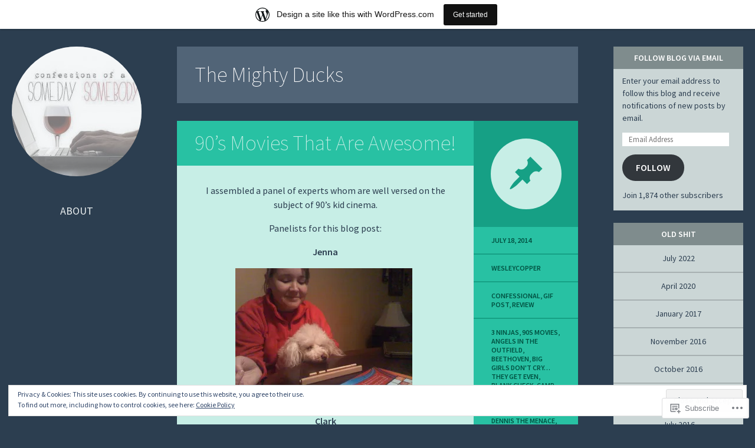

--- FILE ---
content_type: text/html; charset=UTF-8
request_url: https://confessionsofasomedaysomebody.wordpress.com/tag/the-mighty-ducks/
body_size: 22138
content:
<!DOCTYPE html>
<html lang="en">
<head>
<meta charset="UTF-8" />
<meta name="viewport" content="width=device-width" />
<title>The Mighty Ducks | Confessions of a Someday Somebody</title>
<link rel="profile" href="http://gmpg.org/xfn/11" />
<link rel="pingback" href="https://confessionsofasomedaysomebody.wordpress.com/xmlrpc.php" />

<!--[if lt IE 9]>
<script src="https://s0.wp.com/wp-content/themes/pub/flounder/js/html5.js?m=1386440639i" type="text/javascript"></script>
<script src="https://s0.wp.com/wp-content/themes/pub/flounder/js/fixicons.js?m=1387828350i" type="text/javascript"></script>
<![endif]-->

<meta name='robots' content='max-image-preview:large' />
<link rel='dns-prefetch' href='//s0.wp.com' />
<link rel='dns-prefetch' href='//fonts-api.wp.com' />
<link rel='dns-prefetch' href='//af.pubmine.com' />
<link rel="alternate" type="application/rss+xml" title="Confessions of a Someday Somebody &raquo; Feed" href="https://confessionsofasomedaysomebody.wordpress.com/feed/" />
<link rel="alternate" type="application/rss+xml" title="Confessions of a Someday Somebody &raquo; Comments Feed" href="https://confessionsofasomedaysomebody.wordpress.com/comments/feed/" />
<link rel="alternate" type="application/rss+xml" title="Confessions of a Someday Somebody &raquo; The Mighty Ducks Tag Feed" href="https://confessionsofasomedaysomebody.wordpress.com/tag/the-mighty-ducks/feed/" />
	<script type="text/javascript">
		/* <![CDATA[ */
		function addLoadEvent(func) {
			var oldonload = window.onload;
			if (typeof window.onload != 'function') {
				window.onload = func;
			} else {
				window.onload = function () {
					oldonload();
					func();
				}
			}
		}
		/* ]]> */
	</script>
	<link crossorigin='anonymous' rel='stylesheet' id='all-css-0-1' href='/_static/??/wp-content/mu-plugins/widgets/eu-cookie-law/templates/style.css,/wp-content/blog-plugins/marketing-bar/css/marketing-bar.css?m=1761640963j&cssminify=yes' type='text/css' media='all' />
<style id='wp-emoji-styles-inline-css'>

	img.wp-smiley, img.emoji {
		display: inline !important;
		border: none !important;
		box-shadow: none !important;
		height: 1em !important;
		width: 1em !important;
		margin: 0 0.07em !important;
		vertical-align: -0.1em !important;
		background: none !important;
		padding: 0 !important;
	}
/*# sourceURL=wp-emoji-styles-inline-css */
</style>
<link crossorigin='anonymous' rel='stylesheet' id='all-css-2-1' href='/wp-content/plugins/gutenberg-core/v22.2.0/build/styles/block-library/style.css?m=1764855221i&cssminify=yes' type='text/css' media='all' />
<style id='wp-block-library-inline-css'>
.has-text-align-justify {
	text-align:justify;
}
.has-text-align-justify{text-align:justify;}

/*# sourceURL=wp-block-library-inline-css */
</style><style id='global-styles-inline-css'>
:root{--wp--preset--aspect-ratio--square: 1;--wp--preset--aspect-ratio--4-3: 4/3;--wp--preset--aspect-ratio--3-4: 3/4;--wp--preset--aspect-ratio--3-2: 3/2;--wp--preset--aspect-ratio--2-3: 2/3;--wp--preset--aspect-ratio--16-9: 16/9;--wp--preset--aspect-ratio--9-16: 9/16;--wp--preset--color--black: #000000;--wp--preset--color--cyan-bluish-gray: #abb8c3;--wp--preset--color--white: #ffffff;--wp--preset--color--pale-pink: #f78da7;--wp--preset--color--vivid-red: #cf2e2e;--wp--preset--color--luminous-vivid-orange: #ff6900;--wp--preset--color--luminous-vivid-amber: #fcb900;--wp--preset--color--light-green-cyan: #7bdcb5;--wp--preset--color--vivid-green-cyan: #00d084;--wp--preset--color--pale-cyan-blue: #8ed1fc;--wp--preset--color--vivid-cyan-blue: #0693e3;--wp--preset--color--vivid-purple: #9b51e0;--wp--preset--gradient--vivid-cyan-blue-to-vivid-purple: linear-gradient(135deg,rgb(6,147,227) 0%,rgb(155,81,224) 100%);--wp--preset--gradient--light-green-cyan-to-vivid-green-cyan: linear-gradient(135deg,rgb(122,220,180) 0%,rgb(0,208,130) 100%);--wp--preset--gradient--luminous-vivid-amber-to-luminous-vivid-orange: linear-gradient(135deg,rgb(252,185,0) 0%,rgb(255,105,0) 100%);--wp--preset--gradient--luminous-vivid-orange-to-vivid-red: linear-gradient(135deg,rgb(255,105,0) 0%,rgb(207,46,46) 100%);--wp--preset--gradient--very-light-gray-to-cyan-bluish-gray: linear-gradient(135deg,rgb(238,238,238) 0%,rgb(169,184,195) 100%);--wp--preset--gradient--cool-to-warm-spectrum: linear-gradient(135deg,rgb(74,234,220) 0%,rgb(151,120,209) 20%,rgb(207,42,186) 40%,rgb(238,44,130) 60%,rgb(251,105,98) 80%,rgb(254,248,76) 100%);--wp--preset--gradient--blush-light-purple: linear-gradient(135deg,rgb(255,206,236) 0%,rgb(152,150,240) 100%);--wp--preset--gradient--blush-bordeaux: linear-gradient(135deg,rgb(254,205,165) 0%,rgb(254,45,45) 50%,rgb(107,0,62) 100%);--wp--preset--gradient--luminous-dusk: linear-gradient(135deg,rgb(255,203,112) 0%,rgb(199,81,192) 50%,rgb(65,88,208) 100%);--wp--preset--gradient--pale-ocean: linear-gradient(135deg,rgb(255,245,203) 0%,rgb(182,227,212) 50%,rgb(51,167,181) 100%);--wp--preset--gradient--electric-grass: linear-gradient(135deg,rgb(202,248,128) 0%,rgb(113,206,126) 100%);--wp--preset--gradient--midnight: linear-gradient(135deg,rgb(2,3,129) 0%,rgb(40,116,252) 100%);--wp--preset--font-size--small: 13px;--wp--preset--font-size--medium: 20px;--wp--preset--font-size--large: 36px;--wp--preset--font-size--x-large: 42px;--wp--preset--font-family--albert-sans: 'Albert Sans', sans-serif;--wp--preset--font-family--alegreya: Alegreya, serif;--wp--preset--font-family--arvo: Arvo, serif;--wp--preset--font-family--bodoni-moda: 'Bodoni Moda', serif;--wp--preset--font-family--bricolage-grotesque: 'Bricolage Grotesque', sans-serif;--wp--preset--font-family--cabin: Cabin, sans-serif;--wp--preset--font-family--chivo: Chivo, sans-serif;--wp--preset--font-family--commissioner: Commissioner, sans-serif;--wp--preset--font-family--cormorant: Cormorant, serif;--wp--preset--font-family--courier-prime: 'Courier Prime', monospace;--wp--preset--font-family--crimson-pro: 'Crimson Pro', serif;--wp--preset--font-family--dm-mono: 'DM Mono', monospace;--wp--preset--font-family--dm-sans: 'DM Sans', sans-serif;--wp--preset--font-family--dm-serif-display: 'DM Serif Display', serif;--wp--preset--font-family--domine: Domine, serif;--wp--preset--font-family--eb-garamond: 'EB Garamond', serif;--wp--preset--font-family--epilogue: Epilogue, sans-serif;--wp--preset--font-family--fahkwang: Fahkwang, sans-serif;--wp--preset--font-family--figtree: Figtree, sans-serif;--wp--preset--font-family--fira-sans: 'Fira Sans', sans-serif;--wp--preset--font-family--fjalla-one: 'Fjalla One', sans-serif;--wp--preset--font-family--fraunces: Fraunces, serif;--wp--preset--font-family--gabarito: Gabarito, system-ui;--wp--preset--font-family--ibm-plex-mono: 'IBM Plex Mono', monospace;--wp--preset--font-family--ibm-plex-sans: 'IBM Plex Sans', sans-serif;--wp--preset--font-family--ibarra-real-nova: 'Ibarra Real Nova', serif;--wp--preset--font-family--instrument-serif: 'Instrument Serif', serif;--wp--preset--font-family--inter: Inter, sans-serif;--wp--preset--font-family--josefin-sans: 'Josefin Sans', sans-serif;--wp--preset--font-family--jost: Jost, sans-serif;--wp--preset--font-family--libre-baskerville: 'Libre Baskerville', serif;--wp--preset--font-family--libre-franklin: 'Libre Franklin', sans-serif;--wp--preset--font-family--literata: Literata, serif;--wp--preset--font-family--lora: Lora, serif;--wp--preset--font-family--merriweather: Merriweather, serif;--wp--preset--font-family--montserrat: Montserrat, sans-serif;--wp--preset--font-family--newsreader: Newsreader, serif;--wp--preset--font-family--noto-sans-mono: 'Noto Sans Mono', sans-serif;--wp--preset--font-family--nunito: Nunito, sans-serif;--wp--preset--font-family--open-sans: 'Open Sans', sans-serif;--wp--preset--font-family--overpass: Overpass, sans-serif;--wp--preset--font-family--pt-serif: 'PT Serif', serif;--wp--preset--font-family--petrona: Petrona, serif;--wp--preset--font-family--piazzolla: Piazzolla, serif;--wp--preset--font-family--playfair-display: 'Playfair Display', serif;--wp--preset--font-family--plus-jakarta-sans: 'Plus Jakarta Sans', sans-serif;--wp--preset--font-family--poppins: Poppins, sans-serif;--wp--preset--font-family--raleway: Raleway, sans-serif;--wp--preset--font-family--roboto: Roboto, sans-serif;--wp--preset--font-family--roboto-slab: 'Roboto Slab', serif;--wp--preset--font-family--rubik: Rubik, sans-serif;--wp--preset--font-family--rufina: Rufina, serif;--wp--preset--font-family--sora: Sora, sans-serif;--wp--preset--font-family--source-sans-3: 'Source Sans 3', sans-serif;--wp--preset--font-family--source-serif-4: 'Source Serif 4', serif;--wp--preset--font-family--space-mono: 'Space Mono', monospace;--wp--preset--font-family--syne: Syne, sans-serif;--wp--preset--font-family--texturina: Texturina, serif;--wp--preset--font-family--urbanist: Urbanist, sans-serif;--wp--preset--font-family--work-sans: 'Work Sans', sans-serif;--wp--preset--spacing--20: 0.44rem;--wp--preset--spacing--30: 0.67rem;--wp--preset--spacing--40: 1rem;--wp--preset--spacing--50: 1.5rem;--wp--preset--spacing--60: 2.25rem;--wp--preset--spacing--70: 3.38rem;--wp--preset--spacing--80: 5.06rem;--wp--preset--shadow--natural: 6px 6px 9px rgba(0, 0, 0, 0.2);--wp--preset--shadow--deep: 12px 12px 50px rgba(0, 0, 0, 0.4);--wp--preset--shadow--sharp: 6px 6px 0px rgba(0, 0, 0, 0.2);--wp--preset--shadow--outlined: 6px 6px 0px -3px rgb(255, 255, 255), 6px 6px rgb(0, 0, 0);--wp--preset--shadow--crisp: 6px 6px 0px rgb(0, 0, 0);}:where(.is-layout-flex){gap: 0.5em;}:where(.is-layout-grid){gap: 0.5em;}body .is-layout-flex{display: flex;}.is-layout-flex{flex-wrap: wrap;align-items: center;}.is-layout-flex > :is(*, div){margin: 0;}body .is-layout-grid{display: grid;}.is-layout-grid > :is(*, div){margin: 0;}:where(.wp-block-columns.is-layout-flex){gap: 2em;}:where(.wp-block-columns.is-layout-grid){gap: 2em;}:where(.wp-block-post-template.is-layout-flex){gap: 1.25em;}:where(.wp-block-post-template.is-layout-grid){gap: 1.25em;}.has-black-color{color: var(--wp--preset--color--black) !important;}.has-cyan-bluish-gray-color{color: var(--wp--preset--color--cyan-bluish-gray) !important;}.has-white-color{color: var(--wp--preset--color--white) !important;}.has-pale-pink-color{color: var(--wp--preset--color--pale-pink) !important;}.has-vivid-red-color{color: var(--wp--preset--color--vivid-red) !important;}.has-luminous-vivid-orange-color{color: var(--wp--preset--color--luminous-vivid-orange) !important;}.has-luminous-vivid-amber-color{color: var(--wp--preset--color--luminous-vivid-amber) !important;}.has-light-green-cyan-color{color: var(--wp--preset--color--light-green-cyan) !important;}.has-vivid-green-cyan-color{color: var(--wp--preset--color--vivid-green-cyan) !important;}.has-pale-cyan-blue-color{color: var(--wp--preset--color--pale-cyan-blue) !important;}.has-vivid-cyan-blue-color{color: var(--wp--preset--color--vivid-cyan-blue) !important;}.has-vivid-purple-color{color: var(--wp--preset--color--vivid-purple) !important;}.has-black-background-color{background-color: var(--wp--preset--color--black) !important;}.has-cyan-bluish-gray-background-color{background-color: var(--wp--preset--color--cyan-bluish-gray) !important;}.has-white-background-color{background-color: var(--wp--preset--color--white) !important;}.has-pale-pink-background-color{background-color: var(--wp--preset--color--pale-pink) !important;}.has-vivid-red-background-color{background-color: var(--wp--preset--color--vivid-red) !important;}.has-luminous-vivid-orange-background-color{background-color: var(--wp--preset--color--luminous-vivid-orange) !important;}.has-luminous-vivid-amber-background-color{background-color: var(--wp--preset--color--luminous-vivid-amber) !important;}.has-light-green-cyan-background-color{background-color: var(--wp--preset--color--light-green-cyan) !important;}.has-vivid-green-cyan-background-color{background-color: var(--wp--preset--color--vivid-green-cyan) !important;}.has-pale-cyan-blue-background-color{background-color: var(--wp--preset--color--pale-cyan-blue) !important;}.has-vivid-cyan-blue-background-color{background-color: var(--wp--preset--color--vivid-cyan-blue) !important;}.has-vivid-purple-background-color{background-color: var(--wp--preset--color--vivid-purple) !important;}.has-black-border-color{border-color: var(--wp--preset--color--black) !important;}.has-cyan-bluish-gray-border-color{border-color: var(--wp--preset--color--cyan-bluish-gray) !important;}.has-white-border-color{border-color: var(--wp--preset--color--white) !important;}.has-pale-pink-border-color{border-color: var(--wp--preset--color--pale-pink) !important;}.has-vivid-red-border-color{border-color: var(--wp--preset--color--vivid-red) !important;}.has-luminous-vivid-orange-border-color{border-color: var(--wp--preset--color--luminous-vivid-orange) !important;}.has-luminous-vivid-amber-border-color{border-color: var(--wp--preset--color--luminous-vivid-amber) !important;}.has-light-green-cyan-border-color{border-color: var(--wp--preset--color--light-green-cyan) !important;}.has-vivid-green-cyan-border-color{border-color: var(--wp--preset--color--vivid-green-cyan) !important;}.has-pale-cyan-blue-border-color{border-color: var(--wp--preset--color--pale-cyan-blue) !important;}.has-vivid-cyan-blue-border-color{border-color: var(--wp--preset--color--vivid-cyan-blue) !important;}.has-vivid-purple-border-color{border-color: var(--wp--preset--color--vivid-purple) !important;}.has-vivid-cyan-blue-to-vivid-purple-gradient-background{background: var(--wp--preset--gradient--vivid-cyan-blue-to-vivid-purple) !important;}.has-light-green-cyan-to-vivid-green-cyan-gradient-background{background: var(--wp--preset--gradient--light-green-cyan-to-vivid-green-cyan) !important;}.has-luminous-vivid-amber-to-luminous-vivid-orange-gradient-background{background: var(--wp--preset--gradient--luminous-vivid-amber-to-luminous-vivid-orange) !important;}.has-luminous-vivid-orange-to-vivid-red-gradient-background{background: var(--wp--preset--gradient--luminous-vivid-orange-to-vivid-red) !important;}.has-very-light-gray-to-cyan-bluish-gray-gradient-background{background: var(--wp--preset--gradient--very-light-gray-to-cyan-bluish-gray) !important;}.has-cool-to-warm-spectrum-gradient-background{background: var(--wp--preset--gradient--cool-to-warm-spectrum) !important;}.has-blush-light-purple-gradient-background{background: var(--wp--preset--gradient--blush-light-purple) !important;}.has-blush-bordeaux-gradient-background{background: var(--wp--preset--gradient--blush-bordeaux) !important;}.has-luminous-dusk-gradient-background{background: var(--wp--preset--gradient--luminous-dusk) !important;}.has-pale-ocean-gradient-background{background: var(--wp--preset--gradient--pale-ocean) !important;}.has-electric-grass-gradient-background{background: var(--wp--preset--gradient--electric-grass) !important;}.has-midnight-gradient-background{background: var(--wp--preset--gradient--midnight) !important;}.has-small-font-size{font-size: var(--wp--preset--font-size--small) !important;}.has-medium-font-size{font-size: var(--wp--preset--font-size--medium) !important;}.has-large-font-size{font-size: var(--wp--preset--font-size--large) !important;}.has-x-large-font-size{font-size: var(--wp--preset--font-size--x-large) !important;}.has-albert-sans-font-family{font-family: var(--wp--preset--font-family--albert-sans) !important;}.has-alegreya-font-family{font-family: var(--wp--preset--font-family--alegreya) !important;}.has-arvo-font-family{font-family: var(--wp--preset--font-family--arvo) !important;}.has-bodoni-moda-font-family{font-family: var(--wp--preset--font-family--bodoni-moda) !important;}.has-bricolage-grotesque-font-family{font-family: var(--wp--preset--font-family--bricolage-grotesque) !important;}.has-cabin-font-family{font-family: var(--wp--preset--font-family--cabin) !important;}.has-chivo-font-family{font-family: var(--wp--preset--font-family--chivo) !important;}.has-commissioner-font-family{font-family: var(--wp--preset--font-family--commissioner) !important;}.has-cormorant-font-family{font-family: var(--wp--preset--font-family--cormorant) !important;}.has-courier-prime-font-family{font-family: var(--wp--preset--font-family--courier-prime) !important;}.has-crimson-pro-font-family{font-family: var(--wp--preset--font-family--crimson-pro) !important;}.has-dm-mono-font-family{font-family: var(--wp--preset--font-family--dm-mono) !important;}.has-dm-sans-font-family{font-family: var(--wp--preset--font-family--dm-sans) !important;}.has-dm-serif-display-font-family{font-family: var(--wp--preset--font-family--dm-serif-display) !important;}.has-domine-font-family{font-family: var(--wp--preset--font-family--domine) !important;}.has-eb-garamond-font-family{font-family: var(--wp--preset--font-family--eb-garamond) !important;}.has-epilogue-font-family{font-family: var(--wp--preset--font-family--epilogue) !important;}.has-fahkwang-font-family{font-family: var(--wp--preset--font-family--fahkwang) !important;}.has-figtree-font-family{font-family: var(--wp--preset--font-family--figtree) !important;}.has-fira-sans-font-family{font-family: var(--wp--preset--font-family--fira-sans) !important;}.has-fjalla-one-font-family{font-family: var(--wp--preset--font-family--fjalla-one) !important;}.has-fraunces-font-family{font-family: var(--wp--preset--font-family--fraunces) !important;}.has-gabarito-font-family{font-family: var(--wp--preset--font-family--gabarito) !important;}.has-ibm-plex-mono-font-family{font-family: var(--wp--preset--font-family--ibm-plex-mono) !important;}.has-ibm-plex-sans-font-family{font-family: var(--wp--preset--font-family--ibm-plex-sans) !important;}.has-ibarra-real-nova-font-family{font-family: var(--wp--preset--font-family--ibarra-real-nova) !important;}.has-instrument-serif-font-family{font-family: var(--wp--preset--font-family--instrument-serif) !important;}.has-inter-font-family{font-family: var(--wp--preset--font-family--inter) !important;}.has-josefin-sans-font-family{font-family: var(--wp--preset--font-family--josefin-sans) !important;}.has-jost-font-family{font-family: var(--wp--preset--font-family--jost) !important;}.has-libre-baskerville-font-family{font-family: var(--wp--preset--font-family--libre-baskerville) !important;}.has-libre-franklin-font-family{font-family: var(--wp--preset--font-family--libre-franklin) !important;}.has-literata-font-family{font-family: var(--wp--preset--font-family--literata) !important;}.has-lora-font-family{font-family: var(--wp--preset--font-family--lora) !important;}.has-merriweather-font-family{font-family: var(--wp--preset--font-family--merriweather) !important;}.has-montserrat-font-family{font-family: var(--wp--preset--font-family--montserrat) !important;}.has-newsreader-font-family{font-family: var(--wp--preset--font-family--newsreader) !important;}.has-noto-sans-mono-font-family{font-family: var(--wp--preset--font-family--noto-sans-mono) !important;}.has-nunito-font-family{font-family: var(--wp--preset--font-family--nunito) !important;}.has-open-sans-font-family{font-family: var(--wp--preset--font-family--open-sans) !important;}.has-overpass-font-family{font-family: var(--wp--preset--font-family--overpass) !important;}.has-pt-serif-font-family{font-family: var(--wp--preset--font-family--pt-serif) !important;}.has-petrona-font-family{font-family: var(--wp--preset--font-family--petrona) !important;}.has-piazzolla-font-family{font-family: var(--wp--preset--font-family--piazzolla) !important;}.has-playfair-display-font-family{font-family: var(--wp--preset--font-family--playfair-display) !important;}.has-plus-jakarta-sans-font-family{font-family: var(--wp--preset--font-family--plus-jakarta-sans) !important;}.has-poppins-font-family{font-family: var(--wp--preset--font-family--poppins) !important;}.has-raleway-font-family{font-family: var(--wp--preset--font-family--raleway) !important;}.has-roboto-font-family{font-family: var(--wp--preset--font-family--roboto) !important;}.has-roboto-slab-font-family{font-family: var(--wp--preset--font-family--roboto-slab) !important;}.has-rubik-font-family{font-family: var(--wp--preset--font-family--rubik) !important;}.has-rufina-font-family{font-family: var(--wp--preset--font-family--rufina) !important;}.has-sora-font-family{font-family: var(--wp--preset--font-family--sora) !important;}.has-source-sans-3-font-family{font-family: var(--wp--preset--font-family--source-sans-3) !important;}.has-source-serif-4-font-family{font-family: var(--wp--preset--font-family--source-serif-4) !important;}.has-space-mono-font-family{font-family: var(--wp--preset--font-family--space-mono) !important;}.has-syne-font-family{font-family: var(--wp--preset--font-family--syne) !important;}.has-texturina-font-family{font-family: var(--wp--preset--font-family--texturina) !important;}.has-urbanist-font-family{font-family: var(--wp--preset--font-family--urbanist) !important;}.has-work-sans-font-family{font-family: var(--wp--preset--font-family--work-sans) !important;}
/*# sourceURL=global-styles-inline-css */
</style>

<style id='classic-theme-styles-inline-css'>
/*! This file is auto-generated */
.wp-block-button__link{color:#fff;background-color:#32373c;border-radius:9999px;box-shadow:none;text-decoration:none;padding:calc(.667em + 2px) calc(1.333em + 2px);font-size:1.125em}.wp-block-file__button{background:#32373c;color:#fff;text-decoration:none}
/*# sourceURL=/wp-includes/css/classic-themes.min.css */
</style>
<link crossorigin='anonymous' rel='stylesheet' id='all-css-4-1' href='/_static/??-eJyNj9sKwjAQRH/IzZK2eHkQvyWXrY0macgmFv/eiFAFQXyZh+GcgcElgZljoVgw+Xp2kdHM2s/mytgJuRcS2IXkCTLdxIDWcVkJ4HL3JAzzBj+GQoX3VqbWh6TKkwhknSJPoWG/tCU1B7ROmZihZXA1QJmayF/eq8ZUNY5+rtFSRsVMhXFsCKNVPLlG/6eun07hKHeD3B76vu8uD62Gbk4=&cssminify=yes' type='text/css' media='all' />
<link rel='stylesheet' id='flounder-fonts-css' href='https://fonts-api.wp.com/css?family=Source+Sans+Pro:200,400,600,200italic,400italic,600italic&#038;subset=latin,latin-ext' media='all' />
<link crossorigin='anonymous' rel='stylesheet' id='all-css-6-1' href='/_static/??-eJx9y0EOwjAMRNELEaxKQcACcZbWuCHIsaPYUcXtaXftht18aR4sNaCKkzj4mwoZ1D7BzNrlRQ2yIJh/mcJSUcsZzU6wM6WHyj1lMWg0saZ1Jlhfu/yHEmlgxdGzyiHCzGNuG32WxxAv9xhv1yF+flT8QWA=&cssminify=yes' type='text/css' media='all' />
<link crossorigin='anonymous' rel='stylesheet' id='print-css-7-1' href='/wp-content/mu-plugins/global-print/global-print.css?m=1465851035i&cssminify=yes' type='text/css' media='print' />
<style id='jetpack-global-styles-frontend-style-inline-css'>
:root { --font-headings: unset; --font-base: unset; --font-headings-default: -apple-system,BlinkMacSystemFont,"Segoe UI",Roboto,Oxygen-Sans,Ubuntu,Cantarell,"Helvetica Neue",sans-serif; --font-base-default: -apple-system,BlinkMacSystemFont,"Segoe UI",Roboto,Oxygen-Sans,Ubuntu,Cantarell,"Helvetica Neue",sans-serif;}
/*# sourceURL=jetpack-global-styles-frontend-style-inline-css */
</style>
<link crossorigin='anonymous' rel='stylesheet' id='all-css-10-1' href='/wp-content/themes/h4/global.css?m=1420737423i&cssminify=yes' type='text/css' media='all' />
<script type="text/javascript" id="wpcom-actionbar-placeholder-js-extra">
/* <![CDATA[ */
var actionbardata = {"siteID":"44557898","postID":"0","siteURL":"https://confessionsofasomedaysomebody.wordpress.com","xhrURL":"https://confessionsofasomedaysomebody.wordpress.com/wp-admin/admin-ajax.php","nonce":"4da4b0dc14","isLoggedIn":"","statusMessage":"","subsEmailDefault":"instantly","proxyScriptUrl":"https://s0.wp.com/wp-content/js/wpcom-proxy-request.js?m=1513050504i&amp;ver=20211021","i18n":{"followedText":"New posts from this site will now appear in your \u003Ca href=\"https://wordpress.com/reader\"\u003EReader\u003C/a\u003E","foldBar":"Collapse this bar","unfoldBar":"Expand this bar","shortLinkCopied":"Shortlink copied to clipboard."}};
//# sourceURL=wpcom-actionbar-placeholder-js-extra
/* ]]> */
</script>
<script type="text/javascript" id="jetpack-mu-wpcom-settings-js-before">
/* <![CDATA[ */
var JETPACK_MU_WPCOM_SETTINGS = {"assetsUrl":"https://s0.wp.com/wp-content/mu-plugins/jetpack-mu-wpcom-plugin/sun/jetpack_vendor/automattic/jetpack-mu-wpcom/src/build/"};
//# sourceURL=jetpack-mu-wpcom-settings-js-before
/* ]]> */
</script>
<script crossorigin='anonymous' type='text/javascript'  src='/_static/??-eJyFjcsOwiAQRX/I6dSa+lgYvwWBEAgMOAPW/n3bqIk7V2dxT87FqYDOVC1VDIIcKxTOr7kLssN186RjM1a2MTya5fmDLnn6K0HyjlW1v/L37R6zgxKb8yQ4ZTbKCOioRN4hnQo+hw1AmcCZwmvilq7709CPh/54voQFmNpFWg=='></script>
<script type="text/javascript" id="rlt-proxy-js-after">
/* <![CDATA[ */
	rltInitialize( {"token":null,"iframeOrigins":["https:\/\/widgets.wp.com"]} );
//# sourceURL=rlt-proxy-js-after
/* ]]> */
</script>
<link rel="EditURI" type="application/rsd+xml" title="RSD" href="https://confessionsofasomedaysomebody.wordpress.com/xmlrpc.php?rsd" />
<meta name="generator" content="WordPress.com" />

<!-- Jetpack Open Graph Tags -->
<meta property="og:type" content="website" />
<meta property="og:title" content="The Mighty Ducks &#8211; Confessions of a Someday Somebody" />
<meta property="og:url" content="https://confessionsofasomedaysomebody.wordpress.com/tag/the-mighty-ducks/" />
<meta property="og:site_name" content="Confessions of a Someday Somebody" />
<meta property="og:image" content="https://s0.wp.com/i/blank.jpg?m=1383295312i" />
<meta property="og:image:width" content="200" />
<meta property="og:image:height" content="200" />
<meta property="og:image:alt" content="" />
<meta property="og:locale" content="en_US" />
<meta property="fb:app_id" content="249643311490" />

<!-- End Jetpack Open Graph Tags -->
<link rel="shortcut icon" type="image/x-icon" href="https://s0.wp.com/i/favicon.ico?m=1713425267i" sizes="16x16 24x24 32x32 48x48" />
<link rel="icon" type="image/x-icon" href="https://s0.wp.com/i/favicon.ico?m=1713425267i" sizes="16x16 24x24 32x32 48x48" />
<link rel="apple-touch-icon" href="https://s0.wp.com/i/webclip.png?m=1713868326i" />
<link rel='openid.server' href='https://confessionsofasomedaysomebody.wordpress.com/?openidserver=1' />
<link rel='openid.delegate' href='https://confessionsofasomedaysomebody.wordpress.com/' />
<link rel="search" type="application/opensearchdescription+xml" href="https://confessionsofasomedaysomebody.wordpress.com/osd.xml" title="Confessions of a Someday Somebody" />
<link rel="search" type="application/opensearchdescription+xml" href="https://s1.wp.com/opensearch.xml" title="WordPress.com" />
		<style type="text/css">
			.recentcomments a {
				display: inline !important;
				padding: 0 !important;
				margin: 0 !important;
			}

			table.recentcommentsavatartop img.avatar, table.recentcommentsavatarend img.avatar {
				border: 0px;
				margin: 0;
			}

			table.recentcommentsavatartop a, table.recentcommentsavatarend a {
				border: 0px !important;
				background-color: transparent !important;
			}

			td.recentcommentsavatarend, td.recentcommentsavatartop {
				padding: 0px 0px 1px 0px;
				margin: 0px;
			}

			td.recentcommentstextend {
				border: none !important;
				padding: 0px 0px 2px 10px;
			}

			.rtl td.recentcommentstextend {
				padding: 0px 10px 2px 0px;
			}

			td.recentcommentstexttop {
				border: none;
				padding: 0px 0px 0px 10px;
			}

			.rtl td.recentcommentstexttop {
				padding: 0px 10px 0px 0px;
			}
		</style>
		<meta name="description" content="Posts about The Mighty Ducks written by wesleycopper" />
	<style type="text/css">
			.site-title,
		.site-description {
			position: absolute !important;
			clip: rect(1px 1px 1px 1px); /* IE6, IE7 */
			clip: rect(1px, 1px, 1px, 1px);
		}
				.site-branding:before {
			background-image: url('https://confessionsofasomedaysomebody.wordpress.com/wp-content/uploads/2016/05/cropped-10929562_10100972931300048_307977462893358444_n.jpg ');
		}
		</style>
	<script type="text/javascript">
/* <![CDATA[ */
var wa_client = {}; wa_client.cmd = []; wa_client.config = { 'blog_id': 44557898, 'blog_language': 'en', 'is_wordads': false, 'hosting_type': 0, 'afp_account_id': null, 'afp_host_id': 5038568878849053, 'theme': 'pub/flounder', '_': { 'title': 'Advertisement', 'privacy_settings': 'Privacy Settings' }, 'formats': [ 'belowpost', 'bottom_sticky', 'sidebar_sticky_right', 'sidebar', 'gutenberg_rectangle', 'gutenberg_leaderboard', 'gutenberg_mobile_leaderboard', 'gutenberg_skyscraper' ] };
/* ]]> */
</script>
		<script type="text/javascript">

			window.doNotSellCallback = function() {

				var linkElements = [
					'a[href="https://wordpress.com/?ref=footer_blog"]',
					'a[href="https://wordpress.com/?ref=footer_website"]',
					'a[href="https://wordpress.com/?ref=vertical_footer"]',
					'a[href^="https://wordpress.com/?ref=footer_segment_"]',
				].join(',');

				var dnsLink = document.createElement( 'a' );
				dnsLink.href = 'https://wordpress.com/advertising-program-optout/';
				dnsLink.classList.add( 'do-not-sell-link' );
				dnsLink.rel = 'nofollow';
				dnsLink.style.marginLeft = '0.5em';
				dnsLink.textContent = 'Do Not Sell or Share My Personal Information';

				var creditLinks = document.querySelectorAll( linkElements );

				if ( 0 === creditLinks.length ) {
					return false;
				}

				Array.prototype.forEach.call( creditLinks, function( el ) {
					el.insertAdjacentElement( 'afterend', dnsLink );
				});

				return true;
			};

		</script>
		<script type="text/javascript">
	window.google_analytics_uacct = "UA-52447-2";
</script>

<script type="text/javascript">
	var _gaq = _gaq || [];
	_gaq.push(['_setAccount', 'UA-52447-2']);
	_gaq.push(['_gat._anonymizeIp']);
	_gaq.push(['_setDomainName', 'wordpress.com']);
	_gaq.push(['_initData']);
	_gaq.push(['_trackPageview']);

	(function() {
		var ga = document.createElement('script'); ga.type = 'text/javascript'; ga.async = true;
		ga.src = ('https:' == document.location.protocol ? 'https://ssl' : 'http://www') + '.google-analytics.com/ga.js';
		(document.getElementsByTagName('head')[0] || document.getElementsByTagName('body')[0]).appendChild(ga);
	})();
</script>
<link crossorigin='anonymous' rel='stylesheet' id='all-css-0-3' href='/_static/??-eJydjtkKAjEMRX/ImVAX1AfxU6STlpKZbjQN/X0rbvimvuWEw+FCywOmWG2sEGTIXhxFhtnWrHF5MLBEuFBEmHzChYEbZVtGZF7B14GQjHjLgLokYetfzvPxY+8+SMibjhNjoVwpdfeDxkDxz6GNjLOVoWtVu6LD+7oVz+Gk9rvN8aC2aj1fAUjcfMs=&cssminify=yes' type='text/css' media='all' />
</head>

<body class="archive tag tag-the-mighty-ducks tag-794041 custom-background wp-theme-pubflounder customizer-styles-applied custom-header jetpack-reblog-enabled has-marketing-bar has-marketing-bar-theme-flounder">

	<div class="menu-toggle widgets icon dashicons dashicons-screenoptions" id="toggle-widgets"></div>

<div id="page" class="hfeed site">

	<header id="masthead" class="site-header" role="banner">
		<a href="https://confessionsofasomedaysomebody.wordpress.com/" title="Confessions of a Someday Somebody" rel="home">
			<div class="site-branding">
				<h1 class="site-title">Confessions of a Someday Somebody</h1>
			</div>
		</a>
		<nav id="site-navigation" class="navigation-main" role="navigation">
			<div class="screen-reader-text skip-link"><a href="#content" title="Skip to content">Skip to content</a></div>

			<div class="menu"><ul>
<li class="page_item page-item-1"><a href="https://confessionsofasomedaysomebody.wordpress.com/about/">About</a></li>
</ul></div>
		</nav><!-- #site-navigation -->
	</header><!-- #masthead -->

	<div id="primary" class="content-area">
		<div id="content" class="site-content" role="main">

		
			<header class="page-header">
				<h1 class="page-title">
					The Mighty Ducks				</h1>
							</header><!-- .page-header -->

						
				
<article id="post-4410" class="post-4410 post type-post status-publish format-standard hentry category-confessional category-gif-post category-review tag-3-ninjas tag-90s-movies tag-angels-in-the-outfield tag-beethoven tag-big-girls-dont-crythey-get-even tag-blank-check tag-camp-nowhere tag-casper tag-christopher-lloyd tag-danny-glover tag-dennis-the-menace tag-dont-tel-mom-the-babysitters-dead tag-free-willy tag-heavyweights tag-hocus-pocus tag-home-alone tag-homeward-bound tag-hook tag-house-arrest tag-jack tag-jonathan-taylor-thomas tag-joseph-gordon-levitt tag-jumanji tag-jungle-2-jungle tag-kindergarten-cop tag-little-giants tag-man-of-the-house tag-matilda tag-michael-jackson tag-mighty-morphin-power-rangers-the-movie tag-monkey-trouble tag-my-girl tag-now-and-then tag-problem-child tag-richie-rich tag-space-jam tag-teenage-mutant-ninja-turtles tag-the-big-green tag-the-indian-and-the-cupboard tag-the-little-rascals tag-the-mighty-ducks tag-the-parent-trap tag-the-sandlot tag-tom-and-huck tag-tony-danza tag-wild-america">
	<div class="entry-area">
		
			<header class="entry-header"><h1 class="entry-title"><a href="https://confessionsofasomedaysomebody.wordpress.com/2014/07/18/90s-movies-that-are-awesome/" rel="bookmark">90&#8217;s Movies That Are&nbsp;Awesome!</a></h1></header>
		
		<div class="entry-content">
						<p style="text-align:center;">I assembled a panel of experts whom are well versed on the subject of 90&#8217;s kid cinema.</p>
<p style="text-align:center;">Panelists for this blog post:</p>
<p style="text-align:center;"><strong>Jenna</strong></p>
<p style="text-align:center;"><strong><a href="https://confessionsofasomedaysomebody.wordpress.com/wp-content/uploads/2014/07/180450_672650191838_6840220_n.jpg"><img data-attachment-id="4468" data-permalink="https://confessionsofasomedaysomebody.wordpress.com/2014/07/18/90s-movies-that-are-awesome/180450_672650191838_6840220_n/#main" data-orig-file="https://confessionsofasomedaysomebody.wordpress.com/wp-content/uploads/2014/07/180450_672650191838_6840220_n.jpg" data-orig-size="720,540" data-comments-opened="1" data-image-meta="{&quot;aperture&quot;:&quot;0&quot;,&quot;credit&quot;:&quot;&quot;,&quot;camera&quot;:&quot;&quot;,&quot;caption&quot;:&quot;&quot;,&quot;created_timestamp&quot;:&quot;0&quot;,&quot;copyright&quot;:&quot;&quot;,&quot;focal_length&quot;:&quot;0&quot;,&quot;iso&quot;:&quot;0&quot;,&quot;shutter_speed&quot;:&quot;0&quot;,&quot;title&quot;:&quot;&quot;}" data-image-title="180450_672650191838_6840220_n" data-image-description="" data-image-caption="" data-medium-file="https://confessionsofasomedaysomebody.wordpress.com/wp-content/uploads/2014/07/180450_672650191838_6840220_n.jpg?w=300" data-large-file="https://confessionsofasomedaysomebody.wordpress.com/wp-content/uploads/2014/07/180450_672650191838_6840220_n.jpg?w=444" class="alignnone size-medium wp-image-4468" src="https://confessionsofasomedaysomebody.wordpress.com/wp-content/uploads/2014/07/180450_672650191838_6840220_n.jpg?w=300&#038;h=225" alt="180450_672650191838_6840220_n" width="300" height="225" srcset="https://confessionsofasomedaysomebody.wordpress.com/wp-content/uploads/2014/07/180450_672650191838_6840220_n.jpg?w=300 300w, https://confessionsofasomedaysomebody.wordpress.com/wp-content/uploads/2014/07/180450_672650191838_6840220_n.jpg?w=600 600w, https://confessionsofasomedaysomebody.wordpress.com/wp-content/uploads/2014/07/180450_672650191838_6840220_n.jpg?w=150 150w" sizes="(max-width: 300px) 100vw, 300px" /></a>  </strong></p>
<p style="text-align:center;"><strong>Clark</strong></p>
<p style="text-align:center;"><img data-attachment-id="4469" data-permalink="https://confessionsofasomedaysomebody.wordpress.com/2014/07/18/90s-movies-that-are-awesome/58515_10202626229003672_2115780636_n/#main" data-orig-file="https://confessionsofasomedaysomebody.wordpress.com/wp-content/uploads/2014/07/58515_10202626229003672_2115780636_n.jpg" data-orig-size="720,960" data-comments-opened="1" data-image-meta="{&quot;aperture&quot;:&quot;0&quot;,&quot;credit&quot;:&quot;&quot;,&quot;camera&quot;:&quot;&quot;,&quot;caption&quot;:&quot;&quot;,&quot;created_timestamp&quot;:&quot;0&quot;,&quot;copyright&quot;:&quot;&quot;,&quot;focal_length&quot;:&quot;0&quot;,&quot;iso&quot;:&quot;0&quot;,&quot;shutter_speed&quot;:&quot;0&quot;,&quot;title&quot;:&quot;&quot;}" data-image-title="58515_10202626229003672_2115780636_n" data-image-description="" data-image-caption="" data-medium-file="https://confessionsofasomedaysomebody.wordpress.com/wp-content/uploads/2014/07/58515_10202626229003672_2115780636_n.jpg?w=225" data-large-file="https://confessionsofasomedaysomebody.wordpress.com/wp-content/uploads/2014/07/58515_10202626229003672_2115780636_n.jpg?w=444" class="alignnone size-medium wp-image-4469" src="https://confessionsofasomedaysomebody.wordpress.com/wp-content/uploads/2014/07/58515_10202626229003672_2115780636_n.jpg?w=225&#038;h=300" alt="58515_10202626229003672_2115780636_n" width="225" height="300" srcset="https://confessionsofasomedaysomebody.wordpress.com/wp-content/uploads/2014/07/58515_10202626229003672_2115780636_n.jpg?w=225 225w, https://confessionsofasomedaysomebody.wordpress.com/wp-content/uploads/2014/07/58515_10202626229003672_2115780636_n.jpg?w=450 450w, https://confessionsofasomedaysomebody.wordpress.com/wp-content/uploads/2014/07/58515_10202626229003672_2115780636_n.jpg?w=113 113w" sizes="(max-width: 225px) 100vw, 225px" /></p>
<p style="text-align:center;"><strong>Danny</strong></p>
<p style="text-align:center;"><img data-attachment-id="4470" data-permalink="https://confessionsofasomedaysomebody.wordpress.com/2014/07/18/90s-movies-that-are-awesome/8739_10200416013015479_133113606_n/#main" data-orig-file="https://confessionsofasomedaysomebody.wordpress.com/wp-content/uploads/2014/07/8739_10200416013015479_133113606_n.jpg" data-orig-size="720,960" data-comments-opened="1" data-image-meta="{&quot;aperture&quot;:&quot;0&quot;,&quot;credit&quot;:&quot;&quot;,&quot;camera&quot;:&quot;&quot;,&quot;caption&quot;:&quot;&quot;,&quot;created_timestamp&quot;:&quot;0&quot;,&quot;copyright&quot;:&quot;&quot;,&quot;focal_length&quot;:&quot;0&quot;,&quot;iso&quot;:&quot;0&quot;,&quot;shutter_speed&quot;:&quot;0&quot;,&quot;title&quot;:&quot;&quot;}" data-image-title="8739_10200416013015479_133113606_n" data-image-description="" data-image-caption="" data-medium-file="https://confessionsofasomedaysomebody.wordpress.com/wp-content/uploads/2014/07/8739_10200416013015479_133113606_n.jpg?w=225" data-large-file="https://confessionsofasomedaysomebody.wordpress.com/wp-content/uploads/2014/07/8739_10200416013015479_133113606_n.jpg?w=444" class="alignnone size-medium wp-image-4470" src="https://confessionsofasomedaysomebody.wordpress.com/wp-content/uploads/2014/07/8739_10200416013015479_133113606_n.jpg?w=225&#038;h=300" alt="8739_10200416013015479_133113606_n" width="225" height="300" srcset="https://confessionsofasomedaysomebody.wordpress.com/wp-content/uploads/2014/07/8739_10200416013015479_133113606_n.jpg?w=225 225w, https://confessionsofasomedaysomebody.wordpress.com/wp-content/uploads/2014/07/8739_10200416013015479_133113606_n.jpg?w=450 450w, https://confessionsofasomedaysomebody.wordpress.com/wp-content/uploads/2014/07/8739_10200416013015479_133113606_n.jpg?w=113 113w" sizes="(max-width: 225px) 100vw, 225px" /></p>
<p style="text-align:center;"><strong>Ashlee</strong></p>
<p style="text-align:center;"><img data-attachment-id="4494" data-permalink="https://confessionsofasomedaysomebody.wordpress.com/2014/07/18/90s-movies-that-are-awesome/10477046_10204240277350009_3289452436036905913_n/#main" data-orig-file="https://confessionsofasomedaysomebody.wordpress.com/wp-content/uploads/2014/07/10477046_10204240277350009_3289452436036905913_n.jpg" data-orig-size="720,960" data-comments-opened="1" data-image-meta="{&quot;aperture&quot;:&quot;0&quot;,&quot;credit&quot;:&quot;&quot;,&quot;camera&quot;:&quot;&quot;,&quot;caption&quot;:&quot;&quot;,&quot;created_timestamp&quot;:&quot;0&quot;,&quot;copyright&quot;:&quot;&quot;,&quot;focal_length&quot;:&quot;0&quot;,&quot;iso&quot;:&quot;0&quot;,&quot;shutter_speed&quot;:&quot;0&quot;,&quot;title&quot;:&quot;&quot;}" data-image-title="10477046_10204240277350009_3289452436036905913_n" data-image-description="" data-image-caption="" data-medium-file="https://confessionsofasomedaysomebody.wordpress.com/wp-content/uploads/2014/07/10477046_10204240277350009_3289452436036905913_n.jpg?w=225" data-large-file="https://confessionsofasomedaysomebody.wordpress.com/wp-content/uploads/2014/07/10477046_10204240277350009_3289452436036905913_n.jpg?w=444" loading="lazy" class="alignnone size-medium wp-image-4494" src="https://confessionsofasomedaysomebody.wordpress.com/wp-content/uploads/2014/07/10477046_10204240277350009_3289452436036905913_n.jpg?w=225&#038;h=300" alt="10477046_10204240277350009_3289452436036905913_n" width="225" height="300" srcset="https://confessionsofasomedaysomebody.wordpress.com/wp-content/uploads/2014/07/10477046_10204240277350009_3289452436036905913_n.jpg?w=225 225w, https://confessionsofasomedaysomebody.wordpress.com/wp-content/uploads/2014/07/10477046_10204240277350009_3289452436036905913_n.jpg?w=450 450w, https://confessionsofasomedaysomebody.wordpress.com/wp-content/uploads/2014/07/10477046_10204240277350009_3289452436036905913_n.jpg?w=113 113w" sizes="(max-width: 225px) 100vw, 225px" /></p>
<p style="text-align:center;"><strong>Erin</strong></p>
<p style="text-align:center;"><strong><a href="https://confessionsofasomedaysomebody.wordpress.com/wp-content/uploads/2014/07/301053_303530729662360_645046072_n.jpg"><img data-attachment-id="4493" data-permalink="https://confessionsofasomedaysomebody.wordpress.com/2014/07/18/90s-movies-that-are-awesome/301053_303530729662360_645046072_n/#main" data-orig-file="https://confessionsofasomedaysomebody.wordpress.com/wp-content/uploads/2014/07/301053_303530729662360_645046072_n.jpg" data-orig-size="584,428" data-comments-opened="1" data-image-meta="{&quot;aperture&quot;:&quot;0&quot;,&quot;credit&quot;:&quot;&quot;,&quot;camera&quot;:&quot;&quot;,&quot;caption&quot;:&quot;&quot;,&quot;created_timestamp&quot;:&quot;0&quot;,&quot;copyright&quot;:&quot;&quot;,&quot;focal_length&quot;:&quot;0&quot;,&quot;iso&quot;:&quot;0&quot;,&quot;shutter_speed&quot;:&quot;0&quot;,&quot;title&quot;:&quot;&quot;}" data-image-title="301053_303530729662360_645046072_n" data-image-description="" data-image-caption="" data-medium-file="https://confessionsofasomedaysomebody.wordpress.com/wp-content/uploads/2014/07/301053_303530729662360_645046072_n.jpg?w=300" data-large-file="https://confessionsofasomedaysomebody.wordpress.com/wp-content/uploads/2014/07/301053_303530729662360_645046072_n.jpg?w=444" loading="lazy" class="alignnone size-medium wp-image-4493" src="https://confessionsofasomedaysomebody.wordpress.com/wp-content/uploads/2014/07/301053_303530729662360_645046072_n.jpg?w=300&#038;h=219" alt="301053_303530729662360_645046072_n" width="300" height="219" srcset="https://confessionsofasomedaysomebody.wordpress.com/wp-content/uploads/2014/07/301053_303530729662360_645046072_n.jpg?w=300 300w, https://confessionsofasomedaysomebody.wordpress.com/wp-content/uploads/2014/07/301053_303530729662360_645046072_n.jpg?w=150 150w, https://confessionsofasomedaysomebody.wordpress.com/wp-content/uploads/2014/07/301053_303530729662360_645046072_n.jpg 584w" sizes="(max-width: 300px) 100vw, 300px" /></a></strong></p>
<p style="text-align:center;"><strong>Debra</strong></p>
<p style="text-align:center;"> <img data-attachment-id="4496" data-permalink="https://confessionsofasomedaysomebody.wordpress.com/2014/07/18/90s-movies-that-are-awesome/230752_11038250251_1903_n/#main" data-orig-file="https://confessionsofasomedaysomebody.wordpress.com/wp-content/uploads/2014/07/230752_11038250251_1903_n.jpg" data-orig-size="480,604" data-comments-opened="1" data-image-meta="{&quot;aperture&quot;:&quot;0&quot;,&quot;credit&quot;:&quot;&quot;,&quot;camera&quot;:&quot;&quot;,&quot;caption&quot;:&quot;&quot;,&quot;created_timestamp&quot;:&quot;0&quot;,&quot;copyright&quot;:&quot;&quot;,&quot;focal_length&quot;:&quot;0&quot;,&quot;iso&quot;:&quot;0&quot;,&quot;shutter_speed&quot;:&quot;0&quot;,&quot;title&quot;:&quot;&quot;}" data-image-title="230752_11038250251_1903_n" data-image-description="" data-image-caption="" data-medium-file="https://confessionsofasomedaysomebody.wordpress.com/wp-content/uploads/2014/07/230752_11038250251_1903_n.jpg?w=238" data-large-file="https://confessionsofasomedaysomebody.wordpress.com/wp-content/uploads/2014/07/230752_11038250251_1903_n.jpg?w=444" loading="lazy" class="alignnone size-medium wp-image-4496" src="https://confessionsofasomedaysomebody.wordpress.com/wp-content/uploads/2014/07/230752_11038250251_1903_n.jpg?w=238&#038;h=300" alt="230752_11038250251_1903_n" width="238" height="300" srcset="https://confessionsofasomedaysomebody.wordpress.com/wp-content/uploads/2014/07/230752_11038250251_1903_n.jpg?w=238 238w, https://confessionsofasomedaysomebody.wordpress.com/wp-content/uploads/2014/07/230752_11038250251_1903_n.jpg?w=476 476w, https://confessionsofasomedaysomebody.wordpress.com/wp-content/uploads/2014/07/230752_11038250251_1903_n.jpg?w=119 119w" sizes="(max-width: 238px) 100vw, 238px" /></p>
<p style="text-align:center;"><strong>Alicia</strong></p>
<p style="text-align:center;"><img data-attachment-id="4497" data-permalink="https://confessionsofasomedaysomebody.wordpress.com/2014/07/18/90s-movies-that-are-awesome/548659_10100134485567018_5000720_n/#main" data-orig-file="https://confessionsofasomedaysomebody.wordpress.com/wp-content/uploads/2014/07/548659_10100134485567018_5000720_n.jpg" data-orig-size="960,720" data-comments-opened="1" data-image-meta="{&quot;aperture&quot;:&quot;0&quot;,&quot;credit&quot;:&quot;&quot;,&quot;camera&quot;:&quot;&quot;,&quot;caption&quot;:&quot;&quot;,&quot;created_timestamp&quot;:&quot;0&quot;,&quot;copyright&quot;:&quot;&quot;,&quot;focal_length&quot;:&quot;0&quot;,&quot;iso&quot;:&quot;0&quot;,&quot;shutter_speed&quot;:&quot;0&quot;,&quot;title&quot;:&quot;&quot;}" data-image-title="548659_10100134485567018_5000720_n" data-image-description="" data-image-caption="" data-medium-file="https://confessionsofasomedaysomebody.wordpress.com/wp-content/uploads/2014/07/548659_10100134485567018_5000720_n.jpg?w=300" data-large-file="https://confessionsofasomedaysomebody.wordpress.com/wp-content/uploads/2014/07/548659_10100134485567018_5000720_n.jpg?w=444" loading="lazy" class="alignnone size-medium wp-image-4497" src="https://confessionsofasomedaysomebody.wordpress.com/wp-content/uploads/2014/07/548659_10100134485567018_5000720_n.jpg?w=300&#038;h=225" alt="548659_10100134485567018_5000720_n" width="300" height="225" srcset="https://confessionsofasomedaysomebody.wordpress.com/wp-content/uploads/2014/07/548659_10100134485567018_5000720_n.jpg?w=300 300w, https://confessionsofasomedaysomebody.wordpress.com/wp-content/uploads/2014/07/548659_10100134485567018_5000720_n.jpg?w=600 600w, https://confessionsofasomedaysomebody.wordpress.com/wp-content/uploads/2014/07/548659_10100134485567018_5000720_n.jpg?w=150 150w" sizes="(max-width: 300px) 100vw, 300px" /></p>
<p style="text-align:center;">Our mission was to remind you of these movies by answering the most obvious question! <a href="https://confessionsofasomedaysomebody.wordpress.com/2014/07/18/90s-movies-that-are-awesome/#more-4410" class="more-link">Continue reading <span class="meta-nav">&rarr;</span></a></p>
					</div><!-- .entry-content -->

		<div class="comment-links clearfix"><a href="https://confessionsofasomedaysomebody.wordpress.com/2014/07/18/90s-movies-that-are-awesome/#comments" class="read alignleft" ><i class="icon dashicons dashicons-admin-comments"></i>2 Comments</a><a href="https://confessionsofasomedaysomebody.wordpress.com/2014/07/18/90s-movies-that-are-awesome/#respond" class="add alignright"><i class="icon dashicons dashicons-plus-big"></i>Leave a comment</a></div>
	</div><!-- .entry-area -->

	<div class="entry-meta sidebar-bg"></div>
	<footer class="entry-meta">
				<i class="icon format-icon dashicons dashicons-format-standard"></i>
							<a href="https://confessionsofasomedaysomebody.wordpress.com/2014/07/18/90s-movies-that-are-awesome/" rel="bookmark"><time class="entry-date meta" datetime="2014-07-18T21:13:11+00:00">July 18, 2014</time>			<div class="author meta vcard"><a class="url fn n" href="https://confessionsofasomedaysomebody.wordpress.com/author/wesleycopper/" title="View all posts by wesleycopper" rel="author">wesleycopper</a></div>						<div class="meta cat-links">
				<a href="https://confessionsofasomedaysomebody.wordpress.com/category/confessional/" rel="category tag">Confessional</a>, <a href="https://confessionsofasomedaysomebody.wordpress.com/category/gif-post/" rel="category tag">Gif Post</a>, <a href="https://confessionsofasomedaysomebody.wordpress.com/category/review/" rel="category tag">Review</a>			</div>
			
			<div class="meta tags-links"><a href="https://confessionsofasomedaysomebody.wordpress.com/tag/3-ninjas/" rel="tag">3 Ninjas</a>, <a href="https://confessionsofasomedaysomebody.wordpress.com/tag/90s-movies/" rel="tag">90s movies</a>, <a href="https://confessionsofasomedaysomebody.wordpress.com/tag/angels-in-the-outfield/" rel="tag">Angels in the Outfield</a>, <a href="https://confessionsofasomedaysomebody.wordpress.com/tag/beethoven/" rel="tag">Beethoven</a>, <a href="https://confessionsofasomedaysomebody.wordpress.com/tag/big-girls-dont-crythey-get-even/" rel="tag">Big Girls Don't Cry…They Get Even</a>, <a href="https://confessionsofasomedaysomebody.wordpress.com/tag/blank-check/" rel="tag">Blank Check</a>, <a href="https://confessionsofasomedaysomebody.wordpress.com/tag/camp-nowhere/" rel="tag">Camp Nowhere</a>, <a href="https://confessionsofasomedaysomebody.wordpress.com/tag/casper/" rel="tag">Casper</a>, <a href="https://confessionsofasomedaysomebody.wordpress.com/tag/christopher-lloyd/" rel="tag">Christopher Lloyd</a>, <a href="https://confessionsofasomedaysomebody.wordpress.com/tag/danny-glover/" rel="tag">Danny Glover</a>, <a href="https://confessionsofasomedaysomebody.wordpress.com/tag/dennis-the-menace/" rel="tag">Dennis the Menace</a>, <a href="https://confessionsofasomedaysomebody.wordpress.com/tag/dont-tel-mom-the-babysitters-dead/" rel="tag">Don't Tel Mom The Babysitter's Dead</a>, <a href="https://confessionsofasomedaysomebody.wordpress.com/tag/free-willy/" rel="tag">free willy</a>, <a href="https://confessionsofasomedaysomebody.wordpress.com/tag/heavyweights/" rel="tag">Heavyweights</a>, <a href="https://confessionsofasomedaysomebody.wordpress.com/tag/hocus-pocus/" rel="tag">Hocus Pocus</a>, <a href="https://confessionsofasomedaysomebody.wordpress.com/tag/home-alone/" rel="tag">Home Alone</a>, <a href="https://confessionsofasomedaysomebody.wordpress.com/tag/homeward-bound/" rel="tag">Homeward Bound</a>, <a href="https://confessionsofasomedaysomebody.wordpress.com/tag/hook/" rel="tag">Hook</a>, <a href="https://confessionsofasomedaysomebody.wordpress.com/tag/house-arrest/" rel="tag">House Arrest</a>, <a href="https://confessionsofasomedaysomebody.wordpress.com/tag/jack/" rel="tag">Jack</a>, <a href="https://confessionsofasomedaysomebody.wordpress.com/tag/jonathan-taylor-thomas/" rel="tag">Jonathan Taylor Thomas</a>, <a href="https://confessionsofasomedaysomebody.wordpress.com/tag/joseph-gordon-levitt/" rel="tag">Joseph Gordon Levitt</a>, <a href="https://confessionsofasomedaysomebody.wordpress.com/tag/jumanji/" rel="tag">Jumanji</a>, <a href="https://confessionsofasomedaysomebody.wordpress.com/tag/jungle-2-jungle/" rel="tag">Jungle 2 Jungle</a>, <a href="https://confessionsofasomedaysomebody.wordpress.com/tag/kindergarten-cop/" rel="tag">Kindergarten Cop</a>, <a href="https://confessionsofasomedaysomebody.wordpress.com/tag/little-giants/" rel="tag">Little Giants</a>, <a href="https://confessionsofasomedaysomebody.wordpress.com/tag/man-of-the-house/" rel="tag">Man of the House</a>, <a href="https://confessionsofasomedaysomebody.wordpress.com/tag/matilda/" rel="tag">matilda</a>, <a href="https://confessionsofasomedaysomebody.wordpress.com/tag/michael-jackson/" rel="tag">Michael Jackson</a>, <a href="https://confessionsofasomedaysomebody.wordpress.com/tag/mighty-morphin-power-rangers-the-movie/" rel="tag">Mighty Morphin Power Rangers: The Movie</a>, <a href="https://confessionsofasomedaysomebody.wordpress.com/tag/monkey-trouble/" rel="tag">Monkey Trouble</a>, <a href="https://confessionsofasomedaysomebody.wordpress.com/tag/my-girl/" rel="tag">My Girl</a>, <a href="https://confessionsofasomedaysomebody.wordpress.com/tag/now-and-then/" rel="tag">Now and Then</a>, <a href="https://confessionsofasomedaysomebody.wordpress.com/tag/problem-child/" rel="tag">Problem Child</a>, <a href="https://confessionsofasomedaysomebody.wordpress.com/tag/richie-rich/" rel="tag">Richie Rich</a>, <a href="https://confessionsofasomedaysomebody.wordpress.com/tag/space-jam/" rel="tag">Space Jam</a>, <a href="https://confessionsofasomedaysomebody.wordpress.com/tag/teenage-mutant-ninja-turtles/" rel="tag">Teenage Mutant Ninja Turtles</a>, <a href="https://confessionsofasomedaysomebody.wordpress.com/tag/the-big-green/" rel="tag">The Big Green</a>, <a href="https://confessionsofasomedaysomebody.wordpress.com/tag/the-indian-and-the-cupboard/" rel="tag">The Indian and the Cupboard</a>, <a href="https://confessionsofasomedaysomebody.wordpress.com/tag/the-little-rascals/" rel="tag">The Little Rascals</a>, <a href="https://confessionsofasomedaysomebody.wordpress.com/tag/the-mighty-ducks/" rel="tag">The Mighty Ducks</a>, <a href="https://confessionsofasomedaysomebody.wordpress.com/tag/the-parent-trap/" rel="tag">The Parent Trap</a>, <a href="https://confessionsofasomedaysomebody.wordpress.com/tag/the-sandlot/" rel="tag">The Sandlot</a>, <a href="https://confessionsofasomedaysomebody.wordpress.com/tag/tom-and-huck/" rel="tag">Tom and Huck</a>, <a href="https://confessionsofasomedaysomebody.wordpress.com/tag/tony-danza/" rel="tag">Tony Danza</a>, <a href="https://confessionsofasomedaysomebody.wordpress.com/tag/wild-america/" rel="tag">Wild America</a></div>
					
	</footer><!-- .entry-meta -->
</article><!-- #post-## -->

			
			
		
		</div><!-- #primary -->
	</div><!-- #main -->

	<div id="secondary" class="side-widget-area widget-area" role="complementary">

		<aside id="blog_subscription-2" class="widget widget_blog_subscription jetpack_subscription_widget"><h1 class="widget-title"><label for="subscribe-field">Follow Blog via Email</label></h1>

			<div class="wp-block-jetpack-subscriptions__container">
			<form
				action="https://subscribe.wordpress.com"
				method="post"
				accept-charset="utf-8"
				data-blog="44557898"
				data-post_access_level="everybody"
				id="subscribe-blog"
			>
				<p>Enter your email address to follow this blog and receive notifications of new posts by email.</p>
				<p id="subscribe-email">
					<label
						id="subscribe-field-label"
						for="subscribe-field"
						class="screen-reader-text"
					>
						Email Address:					</label>

					<input
							type="email"
							name="email"
							autocomplete="email"
							
							style="width: 95%; padding: 1px 10px"
							placeholder="Email Address"
							value=""
							id="subscribe-field"
							required
						/>				</p>

				<p id="subscribe-submit"
									>
					<input type="hidden" name="action" value="subscribe"/>
					<input type="hidden" name="blog_id" value="44557898"/>
					<input type="hidden" name="source" value="https://confessionsofasomedaysomebody.wordpress.com/tag/the-mighty-ducks/"/>
					<input type="hidden" name="sub-type" value="widget"/>
					<input type="hidden" name="redirect_fragment" value="subscribe-blog"/>
					<input type="hidden" id="_wpnonce" name="_wpnonce" value="7b65d07960" />					<button type="submit"
													class="wp-block-button__link"
																	>
						Follow					</button>
				</p>
			</form>
							<div class="wp-block-jetpack-subscriptions__subscount">
					Join 1,874 other subscribers				</div>
						</div>
			
</aside><aside id="archives-3" class="widget widget_archive"><h1 class="widget-title">Old Shit</h1>
			<ul>
					<li><a href='https://confessionsofasomedaysomebody.wordpress.com/2022/07/'>July 2022</a></li>
	<li><a href='https://confessionsofasomedaysomebody.wordpress.com/2020/04/'>April 2020</a></li>
	<li><a href='https://confessionsofasomedaysomebody.wordpress.com/2017/01/'>January 2017</a></li>
	<li><a href='https://confessionsofasomedaysomebody.wordpress.com/2016/11/'>November 2016</a></li>
	<li><a href='https://confessionsofasomedaysomebody.wordpress.com/2016/10/'>October 2016</a></li>
	<li><a href='https://confessionsofasomedaysomebody.wordpress.com/2016/09/'>September 2016</a></li>
	<li><a href='https://confessionsofasomedaysomebody.wordpress.com/2016/07/'>July 2016</a></li>
	<li><a href='https://confessionsofasomedaysomebody.wordpress.com/2016/06/'>June 2016</a></li>
	<li><a href='https://confessionsofasomedaysomebody.wordpress.com/2016/05/'>May 2016</a></li>
	<li><a href='https://confessionsofasomedaysomebody.wordpress.com/2016/04/'>April 2016</a></li>
	<li><a href='https://confessionsofasomedaysomebody.wordpress.com/2016/01/'>January 2016</a></li>
	<li><a href='https://confessionsofasomedaysomebody.wordpress.com/2015/12/'>December 2015</a></li>
	<li><a href='https://confessionsofasomedaysomebody.wordpress.com/2015/11/'>November 2015</a></li>
	<li><a href='https://confessionsofasomedaysomebody.wordpress.com/2015/10/'>October 2015</a></li>
	<li><a href='https://confessionsofasomedaysomebody.wordpress.com/2015/09/'>September 2015</a></li>
	<li><a href='https://confessionsofasomedaysomebody.wordpress.com/2015/08/'>August 2015</a></li>
	<li><a href='https://confessionsofasomedaysomebody.wordpress.com/2015/07/'>July 2015</a></li>
	<li><a href='https://confessionsofasomedaysomebody.wordpress.com/2015/06/'>June 2015</a></li>
	<li><a href='https://confessionsofasomedaysomebody.wordpress.com/2015/05/'>May 2015</a></li>
	<li><a href='https://confessionsofasomedaysomebody.wordpress.com/2015/04/'>April 2015</a></li>
	<li><a href='https://confessionsofasomedaysomebody.wordpress.com/2015/03/'>March 2015</a></li>
	<li><a href='https://confessionsofasomedaysomebody.wordpress.com/2015/02/'>February 2015</a></li>
	<li><a href='https://confessionsofasomedaysomebody.wordpress.com/2015/01/'>January 2015</a></li>
	<li><a href='https://confessionsofasomedaysomebody.wordpress.com/2014/12/'>December 2014</a></li>
	<li><a href='https://confessionsofasomedaysomebody.wordpress.com/2014/11/'>November 2014</a></li>
	<li><a href='https://confessionsofasomedaysomebody.wordpress.com/2014/10/'>October 2014</a></li>
	<li><a href='https://confessionsofasomedaysomebody.wordpress.com/2014/09/'>September 2014</a></li>
	<li><a href='https://confessionsofasomedaysomebody.wordpress.com/2014/08/'>August 2014</a></li>
	<li><a href='https://confessionsofasomedaysomebody.wordpress.com/2014/07/'>July 2014</a></li>
	<li><a href='https://confessionsofasomedaysomebody.wordpress.com/2014/06/'>June 2014</a></li>
	<li><a href='https://confessionsofasomedaysomebody.wordpress.com/2014/05/'>May 2014</a></li>
	<li><a href='https://confessionsofasomedaysomebody.wordpress.com/2014/04/'>April 2014</a></li>
	<li><a href='https://confessionsofasomedaysomebody.wordpress.com/2013/12/'>December 2013</a></li>
	<li><a href='https://confessionsofasomedaysomebody.wordpress.com/2013/10/'>October 2013</a></li>
	<li><a href='https://confessionsofasomedaysomebody.wordpress.com/2013/09/'>September 2013</a></li>
	<li><a href='https://confessionsofasomedaysomebody.wordpress.com/2013/08/'>August 2013</a></li>
	<li><a href='https://confessionsofasomedaysomebody.wordpress.com/2013/05/'>May 2013</a></li>
	<li><a href='https://confessionsofasomedaysomebody.wordpress.com/2013/04/'>April 2013</a></li>
	<li><a href='https://confessionsofasomedaysomebody.wordpress.com/2013/03/'>March 2013</a></li>
	<li><a href='https://confessionsofasomedaysomebody.wordpress.com/2013/02/'>February 2013</a></li>
	<li><a href='https://confessionsofasomedaysomebody.wordpress.com/2013/01/'>January 2013</a></li>
	<li><a href='https://confessionsofasomedaysomebody.wordpress.com/2012/12/'>December 2012</a></li>
			</ul>

			</aside><aside id="categories-2" class="widget widget_categories"><h1 class="widget-title">Topics</h1>
			<ul>
					<li class="cat-item cat-item-50748"><a href="https://confessionsofasomedaysomebody.wordpress.com/category/acting/">Acting</a>
</li>
	<li class="cat-item cat-item-28433"><a href="https://confessionsofasomedaysomebody.wordpress.com/category/childhood/">Childhood</a>
</li>
	<li class="cat-item cat-item-45472"><a href="https://confessionsofasomedaysomebody.wordpress.com/category/confessional/">Confessional</a>
</li>
	<li class="cat-item cat-item-49387577"><a href="https://confessionsofasomedaysomebody.wordpress.com/category/gif-post/">Gif Post</a>
</li>
	<li class="cat-item cat-item-6587"><a href="https://confessionsofasomedaysomebody.wordpress.com/category/good-times/">Good Times</a>
</li>
	<li class="cat-item cat-item-8853"><a href="https://confessionsofasomedaysomebody.wordpress.com/category/holiday/">Holiday</a>
</li>
	<li class="cat-item cat-item-55448"><a href="https://confessionsofasomedaysomebody.wordpress.com/category/monologue/">Monologue</a>
</li>
	<li class="cat-item cat-item-1745"><a href="https://confessionsofasomedaysomebody.wordpress.com/category/review/">Review</a>
</li>
	<li class="cat-item cat-item-12703"><a href="https://confessionsofasomedaysomebody.wordpress.com/category/speech/">Speech</a>
</li>
	<li class="cat-item cat-item-146064968"><a href="https://confessionsofasomedaysomebody.wordpress.com/category/tanuga/">Tanuga</a>
</li>
	<li class="cat-item cat-item-1"><a href="https://confessionsofasomedaysomebody.wordpress.com/category/uncategorized/">Uncategorized</a>
</li>
			</ul>

			</aside><aside id="archives-2" class="widget widget_archive"><h1 class="widget-title">Archives</h1>
			<ul>
					<li><a href='https://confessionsofasomedaysomebody.wordpress.com/2022/07/'>July 2022</a></li>
	<li><a href='https://confessionsofasomedaysomebody.wordpress.com/2020/04/'>April 2020</a></li>
	<li><a href='https://confessionsofasomedaysomebody.wordpress.com/2017/01/'>January 2017</a></li>
	<li><a href='https://confessionsofasomedaysomebody.wordpress.com/2016/11/'>November 2016</a></li>
	<li><a href='https://confessionsofasomedaysomebody.wordpress.com/2016/10/'>October 2016</a></li>
	<li><a href='https://confessionsofasomedaysomebody.wordpress.com/2016/09/'>September 2016</a></li>
	<li><a href='https://confessionsofasomedaysomebody.wordpress.com/2016/07/'>July 2016</a></li>
	<li><a href='https://confessionsofasomedaysomebody.wordpress.com/2016/06/'>June 2016</a></li>
	<li><a href='https://confessionsofasomedaysomebody.wordpress.com/2016/05/'>May 2016</a></li>
	<li><a href='https://confessionsofasomedaysomebody.wordpress.com/2016/04/'>April 2016</a></li>
	<li><a href='https://confessionsofasomedaysomebody.wordpress.com/2016/01/'>January 2016</a></li>
	<li><a href='https://confessionsofasomedaysomebody.wordpress.com/2015/12/'>December 2015</a></li>
	<li><a href='https://confessionsofasomedaysomebody.wordpress.com/2015/11/'>November 2015</a></li>
	<li><a href='https://confessionsofasomedaysomebody.wordpress.com/2015/10/'>October 2015</a></li>
	<li><a href='https://confessionsofasomedaysomebody.wordpress.com/2015/09/'>September 2015</a></li>
	<li><a href='https://confessionsofasomedaysomebody.wordpress.com/2015/08/'>August 2015</a></li>
	<li><a href='https://confessionsofasomedaysomebody.wordpress.com/2015/07/'>July 2015</a></li>
	<li><a href='https://confessionsofasomedaysomebody.wordpress.com/2015/06/'>June 2015</a></li>
	<li><a href='https://confessionsofasomedaysomebody.wordpress.com/2015/05/'>May 2015</a></li>
	<li><a href='https://confessionsofasomedaysomebody.wordpress.com/2015/04/'>April 2015</a></li>
	<li><a href='https://confessionsofasomedaysomebody.wordpress.com/2015/03/'>March 2015</a></li>
	<li><a href='https://confessionsofasomedaysomebody.wordpress.com/2015/02/'>February 2015</a></li>
	<li><a href='https://confessionsofasomedaysomebody.wordpress.com/2015/01/'>January 2015</a></li>
	<li><a href='https://confessionsofasomedaysomebody.wordpress.com/2014/12/'>December 2014</a></li>
	<li><a href='https://confessionsofasomedaysomebody.wordpress.com/2014/11/'>November 2014</a></li>
	<li><a href='https://confessionsofasomedaysomebody.wordpress.com/2014/10/'>October 2014</a></li>
	<li><a href='https://confessionsofasomedaysomebody.wordpress.com/2014/09/'>September 2014</a></li>
	<li><a href='https://confessionsofasomedaysomebody.wordpress.com/2014/08/'>August 2014</a></li>
	<li><a href='https://confessionsofasomedaysomebody.wordpress.com/2014/07/'>July 2014</a></li>
	<li><a href='https://confessionsofasomedaysomebody.wordpress.com/2014/06/'>June 2014</a></li>
	<li><a href='https://confessionsofasomedaysomebody.wordpress.com/2014/05/'>May 2014</a></li>
	<li><a href='https://confessionsofasomedaysomebody.wordpress.com/2014/04/'>April 2014</a></li>
	<li><a href='https://confessionsofasomedaysomebody.wordpress.com/2013/12/'>December 2013</a></li>
	<li><a href='https://confessionsofasomedaysomebody.wordpress.com/2013/10/'>October 2013</a></li>
	<li><a href='https://confessionsofasomedaysomebody.wordpress.com/2013/09/'>September 2013</a></li>
	<li><a href='https://confessionsofasomedaysomebody.wordpress.com/2013/08/'>August 2013</a></li>
	<li><a href='https://confessionsofasomedaysomebody.wordpress.com/2013/05/'>May 2013</a></li>
	<li><a href='https://confessionsofasomedaysomebody.wordpress.com/2013/04/'>April 2013</a></li>
	<li><a href='https://confessionsofasomedaysomebody.wordpress.com/2013/03/'>March 2013</a></li>
	<li><a href='https://confessionsofasomedaysomebody.wordpress.com/2013/02/'>February 2013</a></li>
	<li><a href='https://confessionsofasomedaysomebody.wordpress.com/2013/01/'>January 2013</a></li>
	<li><a href='https://confessionsofasomedaysomebody.wordpress.com/2012/12/'>December 2012</a></li>
			</ul>

			</aside><aside id="wpcom_instagram_widget-2" class="widget widget_wpcom_instagram_widget"><p>No Instagram images were found.</p></aside>	</div>
<footer id="colophon" class="site-footer" role="contentinfo">
		<div class="site-info">
								<a href="https://wordpress.com/?ref=footer_website" rel="nofollow">Create a free website or blog at WordPress.com.</a>
				
						</div><!-- .site-info -->
</footer><!-- #colophon -->

</div><!-- #page -->

<!--  -->
<script type="speculationrules">
{"prefetch":[{"source":"document","where":{"and":[{"href_matches":"/*"},{"not":{"href_matches":["/wp-*.php","/wp-admin/*","/files/*","/wp-content/*","/wp-content/plugins/*","/wp-content/themes/pub/flounder/*","/*\\?(.+)"]}},{"not":{"selector_matches":"a[rel~=\"nofollow\"]"}},{"not":{"selector_matches":".no-prefetch, .no-prefetch a"}}]},"eagerness":"conservative"}]}
</script>
<script type="text/javascript" src="//0.gravatar.com/js/hovercards/hovercards.min.js?ver=202604924dcd77a86c6f1d3698ec27fc5da92b28585ddad3ee636c0397cf312193b2a1" id="grofiles-cards-js"></script>
<script type="text/javascript" id="wpgroho-js-extra">
/* <![CDATA[ */
var WPGroHo = {"my_hash":""};
//# sourceURL=wpgroho-js-extra
/* ]]> */
</script>
<script crossorigin='anonymous' type='text/javascript'  src='/wp-content/mu-plugins/gravatar-hovercards/wpgroho.js?m=1610363240i'></script>

	<script>
		// Initialize and attach hovercards to all gravatars
		( function() {
			function init() {
				if ( typeof Gravatar === 'undefined' ) {
					return;
				}

				if ( typeof Gravatar.init !== 'function' ) {
					return;
				}

				Gravatar.profile_cb = function ( hash, id ) {
					WPGroHo.syncProfileData( hash, id );
				};

				Gravatar.my_hash = WPGroHo.my_hash;
				Gravatar.init(
					'body',
					'#wp-admin-bar-my-account',
					{
						i18n: {
							'Edit your profile →': 'Edit your profile →',
							'View profile →': 'View profile →',
							'Contact': 'Contact',
							'Send money': 'Send money',
							'Sorry, we are unable to load this Gravatar profile.': 'Sorry, we are unable to load this Gravatar profile.',
							'Gravatar not found.': 'Gravatar not found.',
							'Too Many Requests.': 'Too Many Requests.',
							'Internal Server Error.': 'Internal Server Error.',
							'Is this you?': 'Is this you?',
							'Claim your free profile.': 'Claim your free profile.',
							'Email': 'Email',
							'Home Phone': 'Home Phone',
							'Work Phone': 'Work Phone',
							'Cell Phone': 'Cell Phone',
							'Contact Form': 'Contact Form',
							'Calendar': 'Calendar',
						},
					}
				);
			}

			if ( document.readyState !== 'loading' ) {
				init();
			} else {
				document.addEventListener( 'DOMContentLoaded', init );
			}
		} )();
	</script>

		<div style="display:none">
	</div>
		<!-- CCPA [start] -->
		<script type="text/javascript">
			( function () {

				var setupPrivacy = function() {

					// Minimal Mozilla Cookie library
					// https://developer.mozilla.org/en-US/docs/Web/API/Document/cookie/Simple_document.cookie_framework
					var cookieLib = window.cookieLib = {getItem:function(e){return e&&decodeURIComponent(document.cookie.replace(new RegExp("(?:(?:^|.*;)\\s*"+encodeURIComponent(e).replace(/[\-\.\+\*]/g,"\\$&")+"\\s*\\=\\s*([^;]*).*$)|^.*$"),"$1"))||null},setItem:function(e,o,n,t,r,i){if(!e||/^(?:expires|max\-age|path|domain|secure)$/i.test(e))return!1;var c="";if(n)switch(n.constructor){case Number:c=n===1/0?"; expires=Fri, 31 Dec 9999 23:59:59 GMT":"; max-age="+n;break;case String:c="; expires="+n;break;case Date:c="; expires="+n.toUTCString()}return"rootDomain"!==r&&".rootDomain"!==r||(r=(".rootDomain"===r?".":"")+document.location.hostname.split(".").slice(-2).join(".")),document.cookie=encodeURIComponent(e)+"="+encodeURIComponent(o)+c+(r?"; domain="+r:"")+(t?"; path="+t:"")+(i?"; secure":""),!0}};

					// Implement IAB USP API.
					window.__uspapi = function( command, version, callback ) {

						// Validate callback.
						if ( typeof callback !== 'function' ) {
							return;
						}

						// Validate the given command.
						if ( command !== 'getUSPData' || version !== 1 ) {
							callback( null, false );
							return;
						}

						// Check for GPC. If set, override any stored cookie.
						if ( navigator.globalPrivacyControl ) {
							callback( { version: 1, uspString: '1YYN' }, true );
							return;
						}

						// Check for cookie.
						var consent = cookieLib.getItem( 'usprivacy' );

						// Invalid cookie.
						if ( null === consent ) {
							callback( null, false );
							return;
						}

						// Everything checks out. Fire the provided callback with the consent data.
						callback( { version: 1, uspString: consent }, true );
					};

					// Initialization.
					document.addEventListener( 'DOMContentLoaded', function() {

						// Internal functions.
						var setDefaultOptInCookie = function() {
							var value = '1YNN';
							var domain = '.wordpress.com' === location.hostname.slice( -14 ) ? '.rootDomain' : location.hostname;
							cookieLib.setItem( 'usprivacy', value, 365 * 24 * 60 * 60, '/', domain );
						};

						var setDefaultOptOutCookie = function() {
							var value = '1YYN';
							var domain = '.wordpress.com' === location.hostname.slice( -14 ) ? '.rootDomain' : location.hostname;
							cookieLib.setItem( 'usprivacy', value, 24 * 60 * 60, '/', domain );
						};

						var setDefaultNotApplicableCookie = function() {
							var value = '1---';
							var domain = '.wordpress.com' === location.hostname.slice( -14 ) ? '.rootDomain' : location.hostname;
							cookieLib.setItem( 'usprivacy', value, 24 * 60 * 60, '/', domain );
						};

						var setCcpaAppliesCookie = function( applies ) {
							var domain = '.wordpress.com' === location.hostname.slice( -14 ) ? '.rootDomain' : location.hostname;
							cookieLib.setItem( 'ccpa_applies', applies, 24 * 60 * 60, '/', domain );
						}

						var maybeCallDoNotSellCallback = function() {
							if ( 'function' === typeof window.doNotSellCallback ) {
								return window.doNotSellCallback();
							}

							return false;
						}

						// Look for usprivacy cookie first.
						var usprivacyCookie = cookieLib.getItem( 'usprivacy' );

						// Found a usprivacy cookie.
						if ( null !== usprivacyCookie ) {

							// If the cookie indicates that CCPA does not apply, then bail.
							if ( '1---' === usprivacyCookie ) {
								return;
							}

							// CCPA applies, so call our callback to add Do Not Sell link to the page.
							maybeCallDoNotSellCallback();

							// We're all done, no more processing needed.
							return;
						}

						// We don't have a usprivacy cookie, so check to see if we have a CCPA applies cookie.
						var ccpaCookie = cookieLib.getItem( 'ccpa_applies' );

						// No CCPA applies cookie found, so we'll need to geolocate if this visitor is from California.
						// This needs to happen client side because we do not have region geo data in our $SERVER headers,
						// only country data -- therefore we can't vary cache on the region.
						if ( null === ccpaCookie ) {

							var request = new XMLHttpRequest();
							request.open( 'GET', 'https://public-api.wordpress.com/geo/', true );

							request.onreadystatechange = function () {
								if ( 4 === this.readyState ) {
									if ( 200 === this.status ) {

										// Got a geo response. Parse out the region data.
										var data = JSON.parse( this.response );
										var region      = data.region ? data.region.toLowerCase() : '';
										var ccpa_applies = ['california', 'colorado', 'connecticut', 'delaware', 'indiana', 'iowa', 'montana', 'new jersey', 'oregon', 'tennessee', 'texas', 'utah', 'virginia'].indexOf( region ) > -1;
										// Set CCPA applies cookie. This keeps us from having to make a geo request too frequently.
										setCcpaAppliesCookie( ccpa_applies );

										// Check if CCPA applies to set the proper usprivacy cookie.
										if ( ccpa_applies ) {
											if ( maybeCallDoNotSellCallback() ) {
												// Do Not Sell link added, so set default opt-in.
												setDefaultOptInCookie();
											} else {
												// Failed showing Do Not Sell link as required, so default to opt-OUT just to be safe.
												setDefaultOptOutCookie();
											}
										} else {
											// CCPA does not apply.
											setDefaultNotApplicableCookie();
										}
									} else {
										// Could not geo, so let's assume for now that CCPA applies to be safe.
										setCcpaAppliesCookie( true );
										if ( maybeCallDoNotSellCallback() ) {
											// Do Not Sell link added, so set default opt-in.
											setDefaultOptInCookie();
										} else {
											// Failed showing Do Not Sell link as required, so default to opt-OUT just to be safe.
											setDefaultOptOutCookie();
										}
									}
								}
							};

							// Send the geo request.
							request.send();
						} else {
							// We found a CCPA applies cookie.
							if ( ccpaCookie === 'true' ) {
								if ( maybeCallDoNotSellCallback() ) {
									// Do Not Sell link added, so set default opt-in.
									setDefaultOptInCookie();
								} else {
									// Failed showing Do Not Sell link as required, so default to opt-OUT just to be safe.
									setDefaultOptOutCookie();
								}
							} else {
								// CCPA does not apply.
								setDefaultNotApplicableCookie();
							}
						}
					} );
				};

				// Kickoff initialization.
				if ( window.defQueue && defQueue.isLOHP && defQueue.isLOHP === 2020 ) {
					defQueue.items.push( setupPrivacy );
				} else {
					setupPrivacy();
				}

			} )();
		</script>

		<!-- CCPA [end] -->
		<div class="widget widget_eu_cookie_law_widget">
<div
	class="hide-on-button ads-active"
	data-hide-timeout="30"
	data-consent-expiration="180"
	id="eu-cookie-law"
	style="display: none"
>
	<form method="post">
		<input type="submit" value="Close and accept" class="accept" />

		Privacy &amp; Cookies: This site uses cookies. By continuing to use this website, you agree to their use. <br />
To find out more, including how to control cookies, see here:
				<a href="https://automattic.com/cookies/" rel="nofollow">
			Cookie Policy		</a>
 </form>
</div>
</div>		<div id="actionbar" dir="ltr" style="display: none;"
			class="actnbr-pub-flounder actnbr-has-follow actnbr-has-actions">
		<ul>
								<li class="actnbr-btn actnbr-hidden">
								<a class="actnbr-action actnbr-actn-follow " href="">
			<svg class="gridicon" height="20" width="20" xmlns="http://www.w3.org/2000/svg" viewBox="0 0 20 20"><path clip-rule="evenodd" d="m4 4.5h12v6.5h1.5v-6.5-1.5h-1.5-12-1.5v1.5 10.5c0 1.1046.89543 2 2 2h7v-1.5h-7c-.27614 0-.5-.2239-.5-.5zm10.5 2h-9v1.5h9zm-5 3h-4v1.5h4zm3.5 1.5h-1v1h1zm-1-1.5h-1.5v1.5 1 1.5h1.5 1 1.5v-1.5-1-1.5h-1.5zm-2.5 2.5h-4v1.5h4zm6.5 1.25h1.5v2.25h2.25v1.5h-2.25v2.25h-1.5v-2.25h-2.25v-1.5h2.25z"  fill-rule="evenodd"></path></svg>
			<span>Subscribe</span>
		</a>
		<a class="actnbr-action actnbr-actn-following  no-display" href="">
			<svg class="gridicon" height="20" width="20" xmlns="http://www.w3.org/2000/svg" viewBox="0 0 20 20"><path fill-rule="evenodd" clip-rule="evenodd" d="M16 4.5H4V15C4 15.2761 4.22386 15.5 4.5 15.5H11.5V17H4.5C3.39543 17 2.5 16.1046 2.5 15V4.5V3H4H16H17.5V4.5V12.5H16V4.5ZM5.5 6.5H14.5V8H5.5V6.5ZM5.5 9.5H9.5V11H5.5V9.5ZM12 11H13V12H12V11ZM10.5 9.5H12H13H14.5V11V12V13.5H13H12H10.5V12V11V9.5ZM5.5 12H9.5V13.5H5.5V12Z" fill="#008A20"></path><path class="following-icon-tick" d="M13.5 16L15.5 18L19 14.5" stroke="#008A20" stroke-width="1.5"></path></svg>
			<span>Subscribed</span>
		</a>
							<div class="actnbr-popover tip tip-top-left actnbr-notice" id="follow-bubble">
							<div class="tip-arrow"></div>
							<div class="tip-inner actnbr-follow-bubble">
															<ul>
											<li class="actnbr-sitename">
			<a href="https://confessionsofasomedaysomebody.wordpress.com">
				<img loading='lazy' alt='' src='https://s0.wp.com/i/logo/wpcom-gray-white.png?m=1479929237i' srcset='https://s0.wp.com/i/logo/wpcom-gray-white.png 1x' class='avatar avatar-50' height='50' width='50' />				Confessions of a Someday Somebody			</a>
		</li>
										<div class="actnbr-message no-display"></div>
									<form method="post" action="https://subscribe.wordpress.com" accept-charset="utf-8" style="display: none;">
																						<div class="actnbr-follow-count">Join 67 other subscribers</div>
																					<div>
										<input type="email" name="email" placeholder="Enter your email address" class="actnbr-email-field" aria-label="Enter your email address" />
										</div>
										<input type="hidden" name="action" value="subscribe" />
										<input type="hidden" name="blog_id" value="44557898" />
										<input type="hidden" name="source" value="https://confessionsofasomedaysomebody.wordpress.com/tag/the-mighty-ducks/" />
										<input type="hidden" name="sub-type" value="actionbar-follow" />
										<input type="hidden" id="_wpnonce" name="_wpnonce" value="7b65d07960" />										<div class="actnbr-button-wrap">
											<button type="submit" value="Sign me up">
												Sign me up											</button>
										</div>
									</form>
									<li class="actnbr-login-nudge">
										<div>
											Already have a WordPress.com account? <a href="https://wordpress.com/log-in?redirect_to=https%3A%2F%2Fconfessionsofasomedaysomebody.wordpress.com%2F2014%2F07%2F18%2F90s-movies-that-are-awesome%2F&#038;signup_flow=account">Log in now.</a>										</div>
									</li>
								</ul>
															</div>
						</div>
					</li>
							<li class="actnbr-ellipsis actnbr-hidden">
				<svg class="gridicon gridicons-ellipsis" height="24" width="24" xmlns="http://www.w3.org/2000/svg" viewBox="0 0 24 24"><g><path d="M7 12c0 1.104-.896 2-2 2s-2-.896-2-2 .896-2 2-2 2 .896 2 2zm12-2c-1.104 0-2 .896-2 2s.896 2 2 2 2-.896 2-2-.896-2-2-2zm-7 0c-1.104 0-2 .896-2 2s.896 2 2 2 2-.896 2-2-.896-2-2-2z"/></g></svg>				<div class="actnbr-popover tip tip-top-left actnbr-more">
					<div class="tip-arrow"></div>
					<div class="tip-inner">
						<ul>
								<li class="actnbr-sitename">
			<a href="https://confessionsofasomedaysomebody.wordpress.com">
				<img loading='lazy' alt='' src='https://s0.wp.com/i/logo/wpcom-gray-white.png?m=1479929237i' srcset='https://s0.wp.com/i/logo/wpcom-gray-white.png 1x' class='avatar avatar-50' height='50' width='50' />				Confessions of a Someday Somebody			</a>
		</li>
								<li class="actnbr-folded-follow">
										<a class="actnbr-action actnbr-actn-follow " href="">
			<svg class="gridicon" height="20" width="20" xmlns="http://www.w3.org/2000/svg" viewBox="0 0 20 20"><path clip-rule="evenodd" d="m4 4.5h12v6.5h1.5v-6.5-1.5h-1.5-12-1.5v1.5 10.5c0 1.1046.89543 2 2 2h7v-1.5h-7c-.27614 0-.5-.2239-.5-.5zm10.5 2h-9v1.5h9zm-5 3h-4v1.5h4zm3.5 1.5h-1v1h1zm-1-1.5h-1.5v1.5 1 1.5h1.5 1 1.5v-1.5-1-1.5h-1.5zm-2.5 2.5h-4v1.5h4zm6.5 1.25h1.5v2.25h2.25v1.5h-2.25v2.25h-1.5v-2.25h-2.25v-1.5h2.25z"  fill-rule="evenodd"></path></svg>
			<span>Subscribe</span>
		</a>
		<a class="actnbr-action actnbr-actn-following  no-display" href="">
			<svg class="gridicon" height="20" width="20" xmlns="http://www.w3.org/2000/svg" viewBox="0 0 20 20"><path fill-rule="evenodd" clip-rule="evenodd" d="M16 4.5H4V15C4 15.2761 4.22386 15.5 4.5 15.5H11.5V17H4.5C3.39543 17 2.5 16.1046 2.5 15V4.5V3H4H16H17.5V4.5V12.5H16V4.5ZM5.5 6.5H14.5V8H5.5V6.5ZM5.5 9.5H9.5V11H5.5V9.5ZM12 11H13V12H12V11ZM10.5 9.5H12H13H14.5V11V12V13.5H13H12H10.5V12V11V9.5ZM5.5 12H9.5V13.5H5.5V12Z" fill="#008A20"></path><path class="following-icon-tick" d="M13.5 16L15.5 18L19 14.5" stroke="#008A20" stroke-width="1.5"></path></svg>
			<span>Subscribed</span>
		</a>
								</li>
														<li class="actnbr-signup"><a href="https://wordpress.com/start/">Sign up</a></li>
							<li class="actnbr-login"><a href="https://wordpress.com/log-in?redirect_to=https%3A%2F%2Fconfessionsofasomedaysomebody.wordpress.com%2F2014%2F07%2F18%2F90s-movies-that-are-awesome%2F&#038;signup_flow=account">Log in</a></li>
															<li class="flb-report">
									<a href="https://wordpress.com/abuse/?report_url=https://confessionsofasomedaysomebody.wordpress.com" target="_blank" rel="noopener noreferrer">
										Report this content									</a>
								</li>
															<li class="actnbr-reader">
									<a href="https://wordpress.com/reader/feeds/76765127">
										View site in Reader									</a>
								</li>
															<li class="actnbr-subs">
									<a href="https://subscribe.wordpress.com/">Manage subscriptions</a>
								</li>
																<li class="actnbr-fold"><a href="">Collapse this bar</a></li>
														</ul>
					</div>
				</div>
			</li>
		</ul>
	</div>
	
<script>
window.addEventListener( "DOMContentLoaded", function( event ) {
	var link = document.createElement( "link" );
	link.href = "/wp-content/mu-plugins/actionbar/actionbar.css?v=20250116";
	link.type = "text/css";
	link.rel = "stylesheet";
	document.head.appendChild( link );

	var script = document.createElement( "script" );
	script.src = "/wp-content/mu-plugins/actionbar/actionbar.js?v=20250204";
	document.body.appendChild( script );
} );
</script>

			<div id="jp-carousel-loading-overlay">
			<div id="jp-carousel-loading-wrapper">
				<span id="jp-carousel-library-loading">&nbsp;</span>
			</div>
		</div>
		<div class="jp-carousel-overlay" style="display: none;">

		<div class="jp-carousel-container">
			<!-- The Carousel Swiper -->
			<div
				class="jp-carousel-wrap swiper jp-carousel-swiper-container jp-carousel-transitions"
				itemscope
				itemtype="https://schema.org/ImageGallery">
				<div class="jp-carousel swiper-wrapper"></div>
				<div class="jp-swiper-button-prev swiper-button-prev">
					<svg width="25" height="24" viewBox="0 0 25 24" fill="none" xmlns="http://www.w3.org/2000/svg">
						<mask id="maskPrev" mask-type="alpha" maskUnits="userSpaceOnUse" x="8" y="6" width="9" height="12">
							<path d="M16.2072 16.59L11.6496 12L16.2072 7.41L14.8041 6L8.8335 12L14.8041 18L16.2072 16.59Z" fill="white"/>
						</mask>
						<g mask="url(#maskPrev)">
							<rect x="0.579102" width="23.8823" height="24" fill="#FFFFFF"/>
						</g>
					</svg>
				</div>
				<div class="jp-swiper-button-next swiper-button-next">
					<svg width="25" height="24" viewBox="0 0 25 24" fill="none" xmlns="http://www.w3.org/2000/svg">
						<mask id="maskNext" mask-type="alpha" maskUnits="userSpaceOnUse" x="8" y="6" width="8" height="12">
							<path d="M8.59814 16.59L13.1557 12L8.59814 7.41L10.0012 6L15.9718 12L10.0012 18L8.59814 16.59Z" fill="white"/>
						</mask>
						<g mask="url(#maskNext)">
							<rect x="0.34375" width="23.8822" height="24" fill="#FFFFFF"/>
						</g>
					</svg>
				</div>
			</div>
			<!-- The main close buton -->
			<div class="jp-carousel-close-hint">
				<svg width="25" height="24" viewBox="0 0 25 24" fill="none" xmlns="http://www.w3.org/2000/svg">
					<mask id="maskClose" mask-type="alpha" maskUnits="userSpaceOnUse" x="5" y="5" width="15" height="14">
						<path d="M19.3166 6.41L17.9135 5L12.3509 10.59L6.78834 5L5.38525 6.41L10.9478 12L5.38525 17.59L6.78834 19L12.3509 13.41L17.9135 19L19.3166 17.59L13.754 12L19.3166 6.41Z" fill="white"/>
					</mask>
					<g mask="url(#maskClose)">
						<rect x="0.409668" width="23.8823" height="24" fill="#FFFFFF"/>
					</g>
				</svg>
			</div>
			<!-- Image info, comments and meta -->
			<div class="jp-carousel-info">
				<div class="jp-carousel-info-footer">
					<div class="jp-carousel-pagination-container">
						<div class="jp-swiper-pagination swiper-pagination"></div>
						<div class="jp-carousel-pagination"></div>
					</div>
					<div class="jp-carousel-photo-title-container">
						<h2 class="jp-carousel-photo-caption"></h2>
					</div>
					<div class="jp-carousel-photo-icons-container">
						<a href="#" class="jp-carousel-icon-btn jp-carousel-icon-info" aria-label="Toggle photo metadata visibility">
							<span class="jp-carousel-icon">
								<svg width="25" height="24" viewBox="0 0 25 24" fill="none" xmlns="http://www.w3.org/2000/svg">
									<mask id="maskInfo" mask-type="alpha" maskUnits="userSpaceOnUse" x="2" y="2" width="21" height="20">
										<path fill-rule="evenodd" clip-rule="evenodd" d="M12.7537 2C7.26076 2 2.80273 6.48 2.80273 12C2.80273 17.52 7.26076 22 12.7537 22C18.2466 22 22.7046 17.52 22.7046 12C22.7046 6.48 18.2466 2 12.7537 2ZM11.7586 7V9H13.7488V7H11.7586ZM11.7586 11V17H13.7488V11H11.7586ZM4.79292 12C4.79292 16.41 8.36531 20 12.7537 20C17.142 20 20.7144 16.41 20.7144 12C20.7144 7.59 17.142 4 12.7537 4C8.36531 4 4.79292 7.59 4.79292 12Z" fill="white"/>
									</mask>
									<g mask="url(#maskInfo)">
										<rect x="0.8125" width="23.8823" height="24" fill="#FFFFFF"/>
									</g>
								</svg>
							</span>
						</a>
												<a href="#" class="jp-carousel-icon-btn jp-carousel-icon-comments" aria-label="Toggle photo comments visibility">
							<span class="jp-carousel-icon">
								<svg width="25" height="24" viewBox="0 0 25 24" fill="none" xmlns="http://www.w3.org/2000/svg">
									<mask id="maskComments" mask-type="alpha" maskUnits="userSpaceOnUse" x="2" y="2" width="21" height="20">
										<path fill-rule="evenodd" clip-rule="evenodd" d="M4.3271 2H20.2486C21.3432 2 22.2388 2.9 22.2388 4V16C22.2388 17.1 21.3432 18 20.2486 18H6.31729L2.33691 22V4C2.33691 2.9 3.2325 2 4.3271 2ZM6.31729 16H20.2486V4H4.3271V18L6.31729 16Z" fill="white"/>
									</mask>
									<g mask="url(#maskComments)">
										<rect x="0.34668" width="23.8823" height="24" fill="#FFFFFF"/>
									</g>
								</svg>

								<span class="jp-carousel-has-comments-indicator" aria-label="This image has comments."></span>
							</span>
						</a>
											</div>
				</div>
				<div class="jp-carousel-info-extra">
					<div class="jp-carousel-info-content-wrapper">
						<div class="jp-carousel-photo-title-container">
							<h2 class="jp-carousel-photo-title"></h2>
						</div>
						<div class="jp-carousel-comments-wrapper">
															<div id="jp-carousel-comments-loading">
									<span>Loading Comments...</span>
								</div>
								<div class="jp-carousel-comments"></div>
								<div id="jp-carousel-comment-form-container">
									<span id="jp-carousel-comment-form-spinner">&nbsp;</span>
									<div id="jp-carousel-comment-post-results"></div>
																														<form id="jp-carousel-comment-form">
												<label for="jp-carousel-comment-form-comment-field" class="screen-reader-text">Write a Comment...</label>
												<textarea
													name="comment"
													class="jp-carousel-comment-form-field jp-carousel-comment-form-textarea"
													id="jp-carousel-comment-form-comment-field"
													placeholder="Write a Comment..."
												></textarea>
												<div id="jp-carousel-comment-form-submit-and-info-wrapper">
													<div id="jp-carousel-comment-form-commenting-as">
																													<fieldset>
																<label for="jp-carousel-comment-form-email-field">Email (Required)</label>
																<input type="text" name="email" class="jp-carousel-comment-form-field jp-carousel-comment-form-text-field" id="jp-carousel-comment-form-email-field" />
															</fieldset>
															<fieldset>
																<label for="jp-carousel-comment-form-author-field">Name (Required)</label>
																<input type="text" name="author" class="jp-carousel-comment-form-field jp-carousel-comment-form-text-field" id="jp-carousel-comment-form-author-field" />
															</fieldset>
															<fieldset>
																<label for="jp-carousel-comment-form-url-field">Website</label>
																<input type="text" name="url" class="jp-carousel-comment-form-field jp-carousel-comment-form-text-field" id="jp-carousel-comment-form-url-field" />
															</fieldset>
																											</div>
													<input
														type="submit"
														name="submit"
														class="jp-carousel-comment-form-button"
														id="jp-carousel-comment-form-button-submit"
														value="Post Comment" />
												</div>
											</form>
																											</div>
													</div>
						<div class="jp-carousel-image-meta">
							<div class="jp-carousel-title-and-caption">
								<div class="jp-carousel-photo-info">
									<h3 class="jp-carousel-caption" itemprop="caption description"></h3>
								</div>

								<div class="jp-carousel-photo-description"></div>
							</div>
							<ul class="jp-carousel-image-exif" style="display: none;"></ul>
							<a class="jp-carousel-image-download" href="#" target="_blank" style="display: none;">
								<svg width="25" height="24" viewBox="0 0 25 24" fill="none" xmlns="http://www.w3.org/2000/svg">
									<mask id="mask0" mask-type="alpha" maskUnits="userSpaceOnUse" x="3" y="3" width="19" height="18">
										<path fill-rule="evenodd" clip-rule="evenodd" d="M5.84615 5V19H19.7775V12H21.7677V19C21.7677 20.1 20.8721 21 19.7775 21H5.84615C4.74159 21 3.85596 20.1 3.85596 19V5C3.85596 3.9 4.74159 3 5.84615 3H12.8118V5H5.84615ZM14.802 5V3H21.7677V10H19.7775V6.41L9.99569 16.24L8.59261 14.83L18.3744 5H14.802Z" fill="white"/>
									</mask>
									<g mask="url(#mask0)">
										<rect x="0.870605" width="23.8823" height="24" fill="#FFFFFF"/>
									</g>
								</svg>
								<span class="jp-carousel-download-text"></span>
							</a>
							<div class="jp-carousel-image-map" style="display: none;"></div>
						</div>
					</div>
				</div>
			</div>
		</div>

		</div>
		
	<script type="text/javascript">
		(function () {
			var wpcom_reblog = {
				source: 'toolbar',

				toggle_reblog_box_flair: function (obj_id, post_id) {

					// Go to site selector. This will redirect to their blog if they only have one.
					const postEndpoint = `https://wordpress.com/post`;

					// Ideally we would use the permalink here, but fortunately this will be replaced with the 
					// post permalink in the editor.
					const originalURL = `${ document.location.href }?page_id=${ post_id }`; 
					
					const url =
						postEndpoint +
						'?url=' +
						encodeURIComponent( originalURL ) +
						'&is_post_share=true' +
						'&v=5';

					const redirect = function () {
						if (
							! window.open( url, '_blank' )
						) {
							location.href = url;
						}
					};

					if ( /Firefox/.test( navigator.userAgent ) ) {
						setTimeout( redirect, 0 );
					} else {
						redirect();
					}
				},
			};

			window.wpcom_reblog = wpcom_reblog;
		})();
	</script>
<script type="text/javascript" id="jetpack-carousel-js-extra">
/* <![CDATA[ */
var jetpackSwiperLibraryPath = {"url":"/wp-content/mu-plugins/jetpack-plugin/sun/_inc/blocks/swiper.js"};
var jetpackCarouselStrings = {"widths":[370,700,1000,1200,1400,2000],"is_logged_in":"","lang":"en","ajaxurl":"https://confessionsofasomedaysomebody.wordpress.com/wp-admin/admin-ajax.php","nonce":"0cb275d3f1","display_exif":"1","display_comments":"1","single_image_gallery":"1","single_image_gallery_media_file":"","background_color":"black","comment":"Comment","post_comment":"Post Comment","write_comment":"Write a Comment...","loading_comments":"Loading Comments...","image_label":"Open image in full-screen.","download_original":"View full size \u003Cspan class=\"photo-size\"\u003E{0}\u003Cspan class=\"photo-size-times\"\u003E\u00d7\u003C/span\u003E{1}\u003C/span\u003E","no_comment_text":"Please be sure to submit some text with your comment.","no_comment_email":"Please provide an email address to comment.","no_comment_author":"Please provide your name to comment.","comment_post_error":"Sorry, but there was an error posting your comment. Please try again later.","comment_approved":"Your comment was approved.","comment_unapproved":"Your comment is in moderation.","camera":"Camera","aperture":"Aperture","shutter_speed":"Shutter Speed","focal_length":"Focal Length","copyright":"Copyright","comment_registration":"0","require_name_email":"1","login_url":"https://confessionsofasomedaysomebody.wordpress.com/wp-login.php?redirect_to=https%3A%2F%2Fconfessionsofasomedaysomebody.wordpress.com%2F2014%2F07%2F18%2F90s-movies-that-are-awesome%2F","blog_id":"44557898","meta_data":["camera","aperture","shutter_speed","focal_length","copyright"],"stats_query_args":"blog=44557898&v=wpcom&tz=0&user_id=0&arch_tag=the-mighty-ducks&arch_results=1&subd=confessionsofasomedaysomebody","is_public":"1"};
//# sourceURL=jetpack-carousel-js-extra
/* ]]> */
</script>
<script crossorigin='anonymous' type='text/javascript'  src='/_static/??-eJx9jcsOgjAQRX/IMsFEkIXxU0xpR2yZPsK09vetiahhwW7umfuAEoUKPqFPMFKYRKQ8Gc9QwqKlZqFIMiODrUgmEs9jY/kAfzGXfyGjJ0wMmOs3zAYFyQIJXSSZcMO3PemBrnpiHuFOIXuNy3t1vXdmLaYo1fzRwNnDzXgFYzakQcklZEb62lbQOON3WlebKFEFt5E1d3WXtu/a8zD0p86+AOg2esE='></script>
<script id="wp-emoji-settings" type="application/json">
{"baseUrl":"https://s0.wp.com/wp-content/mu-plugins/wpcom-smileys/twemoji/2/72x72/","ext":".png","svgUrl":"https://s0.wp.com/wp-content/mu-plugins/wpcom-smileys/twemoji/2/svg/","svgExt":".svg","source":{"concatemoji":"/wp-includes/js/wp-emoji-release.min.js?m=1764078722i&ver=6.9-RC2-61304"}}
</script>
<script type="module">
/* <![CDATA[ */
/*! This file is auto-generated */
const a=JSON.parse(document.getElementById("wp-emoji-settings").textContent),o=(window._wpemojiSettings=a,"wpEmojiSettingsSupports"),s=["flag","emoji"];function i(e){try{var t={supportTests:e,timestamp:(new Date).valueOf()};sessionStorage.setItem(o,JSON.stringify(t))}catch(e){}}function c(e,t,n){e.clearRect(0,0,e.canvas.width,e.canvas.height),e.fillText(t,0,0);t=new Uint32Array(e.getImageData(0,0,e.canvas.width,e.canvas.height).data);e.clearRect(0,0,e.canvas.width,e.canvas.height),e.fillText(n,0,0);const a=new Uint32Array(e.getImageData(0,0,e.canvas.width,e.canvas.height).data);return t.every((e,t)=>e===a[t])}function p(e,t){e.clearRect(0,0,e.canvas.width,e.canvas.height),e.fillText(t,0,0);var n=e.getImageData(16,16,1,1);for(let e=0;e<n.data.length;e++)if(0!==n.data[e])return!1;return!0}function u(e,t,n,a){switch(t){case"flag":return n(e,"\ud83c\udff3\ufe0f\u200d\u26a7\ufe0f","\ud83c\udff3\ufe0f\u200b\u26a7\ufe0f")?!1:!n(e,"\ud83c\udde8\ud83c\uddf6","\ud83c\udde8\u200b\ud83c\uddf6")&&!n(e,"\ud83c\udff4\udb40\udc67\udb40\udc62\udb40\udc65\udb40\udc6e\udb40\udc67\udb40\udc7f","\ud83c\udff4\u200b\udb40\udc67\u200b\udb40\udc62\u200b\udb40\udc65\u200b\udb40\udc6e\u200b\udb40\udc67\u200b\udb40\udc7f");case"emoji":return!a(e,"\ud83e\u1fac8")}return!1}function f(e,t,n,a){let r;const o=(r="undefined"!=typeof WorkerGlobalScope&&self instanceof WorkerGlobalScope?new OffscreenCanvas(300,150):document.createElement("canvas")).getContext("2d",{willReadFrequently:!0}),s=(o.textBaseline="top",o.font="600 32px Arial",{});return e.forEach(e=>{s[e]=t(o,e,n,a)}),s}function r(e){var t=document.createElement("script");t.src=e,t.defer=!0,document.head.appendChild(t)}a.supports={everything:!0,everythingExceptFlag:!0},new Promise(t=>{let n=function(){try{var e=JSON.parse(sessionStorage.getItem(o));if("object"==typeof e&&"number"==typeof e.timestamp&&(new Date).valueOf()<e.timestamp+604800&&"object"==typeof e.supportTests)return e.supportTests}catch(e){}return null}();if(!n){if("undefined"!=typeof Worker&&"undefined"!=typeof OffscreenCanvas&&"undefined"!=typeof URL&&URL.createObjectURL&&"undefined"!=typeof Blob)try{var e="postMessage("+f.toString()+"("+[JSON.stringify(s),u.toString(),c.toString(),p.toString()].join(",")+"));",a=new Blob([e],{type:"text/javascript"});const r=new Worker(URL.createObjectURL(a),{name:"wpTestEmojiSupports"});return void(r.onmessage=e=>{i(n=e.data),r.terminate(),t(n)})}catch(e){}i(n=f(s,u,c,p))}t(n)}).then(e=>{for(const n in e)a.supports[n]=e[n],a.supports.everything=a.supports.everything&&a.supports[n],"flag"!==n&&(a.supports.everythingExceptFlag=a.supports.everythingExceptFlag&&a.supports[n]);var t;a.supports.everythingExceptFlag=a.supports.everythingExceptFlag&&!a.supports.flag,a.supports.everything||((t=a.source||{}).concatemoji?r(t.concatemoji):t.wpemoji&&t.twemoji&&(r(t.twemoji),r(t.wpemoji)))});
//# sourceURL=/wp-includes/js/wp-emoji-loader.min.js
/* ]]> */
</script>
<script src="//stats.wp.com/w.js?68" defer></script> <script type="text/javascript">
_tkq = window._tkq || [];
_stq = window._stq || [];
_tkq.push(['storeContext', {'blog_id':'44557898','blog_tz':'0','user_lang':'en','blog_lang':'en','user_id':'0'}]);
		// Prevent sending pageview tracking from WP-Admin pages.
		_stq.push(['view', {'blog':'44557898','v':'wpcom','tz':'0','user_id':'0','arch_tag':'the-mighty-ducks','arch_results':'1','subd':'confessionsofasomedaysomebody'}]);
		_stq.push(['extra', {'crypt':'[base64]/c2VvRlNvTWE2RF1nLER3T2VvXVV8RkhkdFZoRW5+WGhrUEc0bS0mbVRRTzhOQnhoNm8zT0QrLG9CWV8/Ml9udHpNMmp3T211RVFZJVU1YltUXWtwc1I4ZGZFTnxiemwxL0lOMytffGVkTmt1OTlZRjhTflIyb2dfT1ItVXJ8'}]);
_stq.push([ 'clickTrackerInit', '44557898', '0' ]);
</script>
<noscript><img src="https://pixel.wp.com/b.gif?v=noscript" style="height:1px;width:1px;overflow:hidden;position:absolute;bottom:1px;" alt="" /></noscript>
<meta id="bilmur" property="bilmur:data" content="" data-provider="wordpress.com" data-service="simple" data-site-tz="Etc/GMT-0" data-custom-props="{&quot;enq_jquery&quot;:&quot;1&quot;,&quot;logged_in&quot;:&quot;0&quot;,&quot;wptheme&quot;:&quot;pub\/flounder&quot;,&quot;wptheme_is_block&quot;:&quot;0&quot;}"  >
		<script defer src="/wp-content/js/bilmur.min.js?i=17&amp;m=202604"></script> 	<div id="marketingbar" class="marketing-bar noskim  "><div class="marketing-bar-text">Design a site like this with WordPress.com</div><a class="marketing-bar-button" href="https://wordpress.com/start/?ref=marketing_bar">Get started</a><a class="marketing-bar-link" tabindex="-1" aria-label="Create your website at WordPress.com" href="https://wordpress.com/start/?ref=marketing_bar"></a></div>		<script type="text/javascript">
			window._tkq = window._tkq || [];

			window._tkq.push( [ 'recordEvent', 'wpcom_marketing_bar_impression', {"is_current_user_blog_owner":false} ] );

			document.querySelectorAll( '#marketingbar > a' ).forEach( link => {
				link.addEventListener( 'click', ( e ) => {
					window._tkq.push( [ 'recordEvent', 'wpcom_marketing_bar_cta_click', {"is_current_user_blog_owner":false} ] );
				} );
			});
		</script>
</body>
</html>
